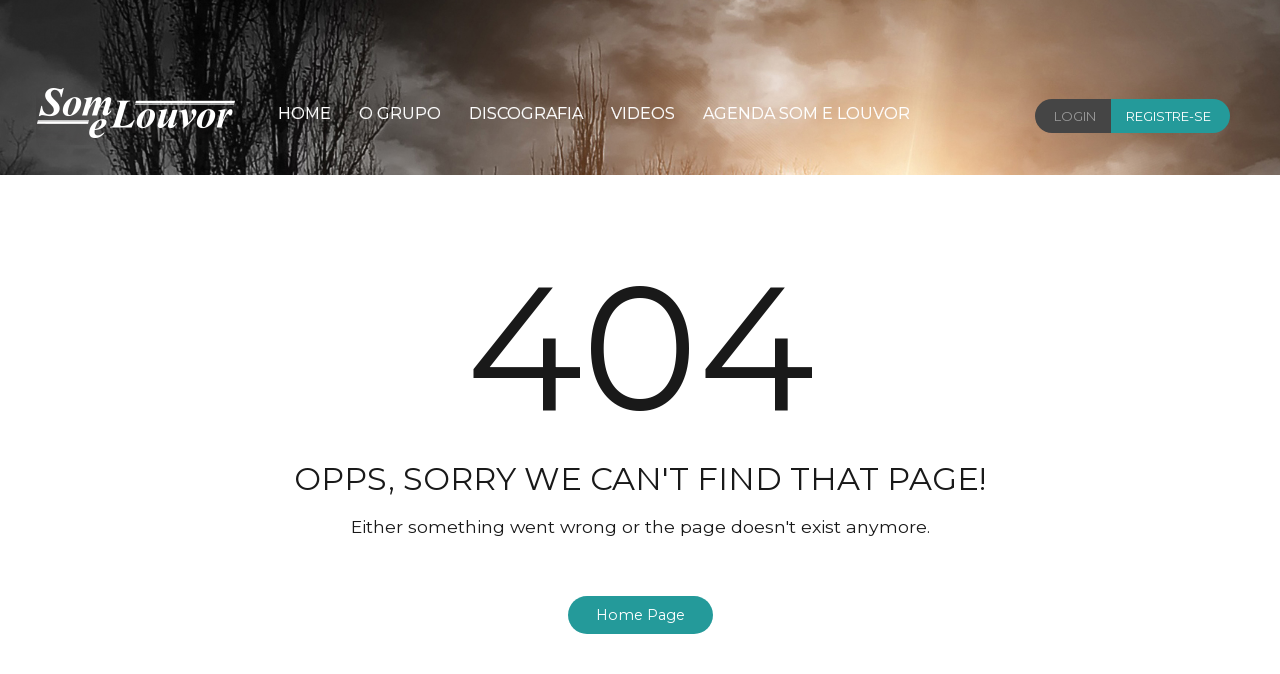

--- FILE ---
content_type: text/html; charset=utf-8
request_url: http://somelouvor.com/var/www/html/somelouvor.com/web/index.php?option=com_content&view=article&id=67
body_size: 9253
content:
<!DOCTYPE HTML>
<html xmlns="http://www.w3.org/1999/xhtml" xml:lang="pt-BR" lang="pt-BR"
>
<head>
  <base href="http://somelouvor.com/var/www/html/somelouvor.com/web/index.php" />
  <meta http-equiv="content-type" content="text/html; charset=utf-8" />
  <meta name="author" content="Super User" />
  <meta name="generator" content="Joomla! - Open Source Content Management" />
  <title>Grupo Som &amp; Louvor - Grupo Som &amp; Louvor</title>
  <link href="http://somelouvor.com/var/www/html/somelouvor.com/web/index.php/component/content/article?id=67" rel="canonical" />
  <link href="/var/www/html/somelouvor.com/web/templates/bluegroup/favicon.ico" rel="shortcut icon" type="image/vnd.microsoft.icon" />
  <link rel="stylesheet" href="/var/www/html/somelouvor.com/web/cache/widgetkit/widgetkit-4f75f3c7.css" type="text/css" />
  <script src="/var/www/html/somelouvor.com/web/media/jui/js/jquery.min.js" type="text/javascript"></script>
  <script src="/var/www/html/somelouvor.com/web/media/jui/js/jquery-noconflict.js" type="text/javascript"></script>
  <script src="/var/www/html/somelouvor.com/web/media/jui/js/jquery-migrate.min.js" type="text/javascript"></script>
  <script src="/var/www/html/somelouvor.com/web/media/system/js/caption.js" type="text/javascript"></script>
  <script src="/var/www/html/somelouvor.com/web/cache/widgetkit/widgetkit-65903b16.js" type="text/javascript"></script>
  <script src="/var/www/html/somelouvor.com/web/media/jui/js/bootstrap.min.js" type="text/javascript"></script>
  <script src="/var/www/html/somelouvor.com/web/media/jui/js/jquery.ui.core.min.js" type="text/javascript"></script>
  <script src="/var/www/html/somelouvor.com/web/media/jui/js/jquery.ui.sortable.min.js" type="text/javascript"></script>
  <script src="http://somelouvor.com/var/www/html/somelouvor.com/web/templates/bluegroup/js/jquery/jquery-ui-addons.js" type="text/javascript"></script>
  <script type="text/javascript">
jQuery(window).on('load',  function() {
				new JCaption('img.caption');
			});
  </script>

<style>#system-message-container,#s5_component_wrap h2,.actions,.article-info,.pagenav,.page-header{display:none;}</style>

			<meta name="viewport" content="initial-scale=1.0" />
	
<script type="text/javascript">
	if(jQuery().jquery=='1.11.0') { jQuery.easing['easeOutExpo'] = jQuery.easing['easeOutCirc'] };
</script>

	<link href="http://somelouvor.com/var/www/html/somelouvor.com/web/templates/bluegroup/css/bootstrap/bootstrap-default-min.css" rel="stylesheet" type="text/css" />
	<link href="http://somelouvor.com/var/www/html/somelouvor.com/web/templates/bluegroup/css/bootstrap/bootstrap-responsive.css" rel="stylesheet" type="text/css" />
		
	<link rel="stylesheet" href="http://somelouvor.com/var/www/html/somelouvor.com/web/templates/bluegroup/css/font-awesome/css/font-awesome.min.css">
	

<!-- Css and js addons for vertex features -->	
	<link rel="stylesheet" type="text/css" href="//fonts.googleapis.com/css?family=Oswald" />
<style type="text/css">     /* MAX IMAGE WIDTH */ img {  height:auto !important;   max-width:100% !important; -webkit-box-sizing: border-box !important; /* Safari/Chrome, other WebKit */ -moz-box-sizing: border-box !important; /* Firefox, other Gecko */ box-sizing: border-box !important; /* Opera/IE 8+ */  } #map_canvas img { max-width:none !important; } .full_width { width:100% !important; -webkit-box-sizing: border-box !important; /* Safari/Chrome, other WebKit */ -moz-box-sizing: border-box !important; /* Firefox, other Gecko */ box-sizing: border-box !important; /* Opera/IE 8+ */ }    .S5_submenu_itemTablet{ background:none !important; }  #s5_right_wrap, #s5_left_wrap, #s5_right_inset_wrap, #s5_left_inset_wrap, #s5_right_top_wrap, #s5_left_top_wrap, #s5_right_bottom_wrap, #s5_left_bottom_wrap { width:100% !important; }   #s5_right_column_wrap { width:0% !important; margin-left:-0% !important; } #s5_left_column_wrap { width:0% !important; } #s5_center_column_wrap_inner { margin-right:0% !important; margin-left:0% !important; }   #s5_responsive_mobile_drop_down_wrap input { width:96% !important; } #s5_responsive_mobile_drop_down_search input { width:100% !important; }     @media screen and (max-width: 750px){ body { height:100% !important; position:relative !important; padding-bottom:48px !important; } }   @media screen and (max-width: 970px){ #subMenusContainer .S5_subtext { width:85%; } }    #s5_responsive_mobile_bottom_bar, #s5_responsive_mobile_top_bar { background:#FFFFFF; background: -moz-linear-gradient(top, #FFFFFF 0%, #FFFFFF 100%); /* FF3.6+ */ background: -webkit-gradient(linear, left top, left bottom, color-stop(0%,#FFFFFF), color-stop(100%,#FFFFFF)); /* Chrome,Safari4+ */ background: -webkit-linear-gradient(top, #FFFFFF 0%,#FFFFFF 100%); /* Chrome10+,Safari5.1+ */ background: -o-linear-gradient(top, #FFFFFF 0%,#FFFFFF 100%); /* Opera11.10+ */ background: -ms-linear-gradient(top, #FFFFFF 0%,#FFFFFF 100%); /* IE10+ */ background: linear-gradient(top, #FFFFFF 0%,#FFFFFF 100%); /* W3C */   font-family: Oswald !important; } .s5_responsive_mobile_drop_down_inner, .s5_responsive_mobile_drop_down_inner input, .s5_responsive_mobile_drop_down_inner button, .s5_responsive_mobile_drop_down_inner .button, #s5_responsive_mobile_drop_down_search .validate { font-family: Oswald !important; } .s5_responsive_mobile_drop_down_inner button:hover, .s5_responsive_mobile_drop_down_inner .button:hover { background:#FFFFFF !important; } #s5_responsive_mobile_drop_down_menu, #s5_responsive_mobile_drop_down_menu a, #s5_responsive_mobile_drop_down_login a { font-family: Oswald !important; color:#333333 !important; } #s5_responsive_mobile_bar_active, #s5_responsive_mobile_drop_down_menu .current a, .s5_responsive_mobile_drop_down_inner .s5_mod_h3, .s5_responsive_mobile_drop_down_inner .s5_h3_first { color:#333333 !important; } .s5_responsive_mobile_drop_down_inner button, .s5_responsive_mobile_drop_down_inner .button { background:#333333 !important; } #s5_responsive_mobile_drop_down_menu .active ul li, #s5_responsive_mobile_drop_down_menu .current ul li a, #s5_responsive_switch_mobile a, #s5_responsive_switch_desktop a, #s5_responsive_mobile_drop_down_wrap { color:#333333 !important; } #s5_responsive_mobile_toggle_click_menu span { border-right:solid 1px #FFFFFF; } #s5_responsive_mobile_toggle_click_menu { border-right:solid 1px #FFFFFF; } #s5_responsive_mobile_toggle_click_search span, #s5_responsive_mobile_toggle_click_register span, #s5_responsive_mobile_toggle_click_login span, #s5_responsive_mobile_scroll a { border-left:solid 1px #FFFFFF; } #s5_responsive_mobile_toggle_click_search, #s5_responsive_mobile_toggle_click_register, #s5_responsive_mobile_toggle_click_login, #s5_responsive_mobile_scroll { border-left:solid 1px #FFFFFF; } .s5_responsive_mobile_open, .s5_responsive_mobile_closed:hover, #s5_responsive_mobile_scroll:hover { background:#FFFFFF; } #s5_responsive_mobile_drop_down_menu .s5_responsive_mobile_drop_down_inner, #s5_responsive_mobile_drop_down_register .s5_responsive_mobile_drop_down_inner, #s5_responsive_mobile_drop_down_login .s5_responsive_mobile_drop_down_inner, #s5_responsive_mobile_drop_down_search .s5_responsive_mobile_drop_down_inner { background:#FFFFFF; }     .s5_wrap { max-width:1600px !important; }                      @media screen and (min-width:580px) and (max-width: 850px){  .s5_resize_bottom_row2 { min-height: 0px !important; }  #s5_bottom_row2 .s5_float_left { width:100% !important; } }           @media screen and (min-width:580px) and (max-width: 800px){  .s5_resize_bottom_row3 { min-height: 0px !important; }  #s5_bottom_row3 .s5_float_left { width:100% !important; } }            #s5_top_row1_area2 {   background-color:#FFFFFF !important; background-image:url(images/services_we_offer.jpg) !important; background-size: none; background-attachment: scroll !important; background-repeat:repeat !important; background-position:top center;  }    #s5_top_row2_area2 {   background-color:#FFFFFF !important; background-image:url(http://localhost/bluegroup/images/pages_pricingback.jpg) !important; background-size: cover; background-attachment: scroll !important; background-repeat:no-repeat !important; background-position:top center;  }    #s5_top_row3_area2 {   background-color:#FFFFFF !important; background-image:url(images/team.jpg) !important; background-size: cover; background-attachment: scroll !important; background-repeat:no-repeat !important; background-position:top center;  }            #s5_bottom_row1_area2 {   background-color:#FFFFFF !important; background-image:url(images/services_we_offer.jpg) !important; background-size: none; background-attachment: scroll !important; background-repeat:repeat !important; background-position:top center;  }    #s5_bottom_row2_area2 {  background:#fd9e21 !important;   }    #s5_bottom_row3_area2 {   background-color:#6E6E6E !important; background-image:url(http://somelouvor.com/var/www/html/somelouvor.com/web/images/contactus.jpg) !important; background-size: cover; background-attachment: scroll !important; background-repeat:no-repeat !important; background-position:top center;  }   </style><script type="text/javascript">    </script>
<script type="text/javascript" src="http://somelouvor.com/var/www/html/somelouvor.com/web/templates/bluegroup/js/core/s5_flex_menu-min.js"></script>
<link rel="stylesheet" href="http://somelouvor.com/var/www/html/somelouvor.com/web/templates/bluegroup/css/s5_flex_menu.css" type="text/css" />
<link rel="stylesheet" href="http://somelouvor.com/var/www/html/somelouvor.com/web/templates/system/css/system.css" type="text/css" />
<link rel="stylesheet" href="http://somelouvor.com/var/www/html/somelouvor.com/web/templates/system/css/general.css" type="text/css" />

<link href="http://somelouvor.com/var/www/html/somelouvor.com/web/templates/bluegroup/css/template_default.css" rel="stylesheet" type="text/css" />

<link href="http://somelouvor.com/var/www/html/somelouvor.com/web/templates/bluegroup/css/template.css" rel="stylesheet" type="text/css" />


<link href="http://somelouvor.com/var/www/html/somelouvor.com/web/templates/bluegroup/css/com_content.css" rel="stylesheet" type="text/css" />

<link href="http://somelouvor.com/var/www/html/somelouvor.com/web/templates/bluegroup/css/editor.css" rel="stylesheet" type="text/css" />

<link href="http://somelouvor.com/var/www/html/somelouvor.com/web/templates/bluegroup/css/thirdparty.css" rel="stylesheet" type="text/css" />


<link rel="stylesheet" type="text/css" href="//fonts.googleapis.com/css?family=Montserrat:400,+700" />

<link href="http://somelouvor.com/var/www/html/somelouvor.com/web/templates/bluegroup/css/multibox/multibox.css" rel="stylesheet" type="text/css" />
<link href="http://somelouvor.com/var/www/html/somelouvor.com/web/templates/bluegroup/css/multibox/ajax.css" rel="stylesheet" type="text/css" />
<script type="text/javascript" src="http://somelouvor.com/var/www/html/somelouvor.com/web/templates/bluegroup/js/multibox/overlay.js"></script>
<script type="text/javascript" src="http://somelouvor.com/var/www/html/somelouvor.com/web/templates/bluegroup/js/multibox/multibox.js"></script>

	<link href="http://somelouvor.com/var/www/html/somelouvor.com/web/templates/bluegroup/favicon.ico" rel="shortcut icon" type="image/x-icon" />




	<link rel="stylesheet" type="text/css" href="http://somelouvor.com/var/www/html/somelouvor.com/web/templates/bluegroup/css/core/s5_responsive_bars-min.css" />
	<link href="http://somelouvor.com/var/www/html/somelouvor.com/web/templates/bluegroup/css/core/s5_responsive_hide_classes-min.css" rel="stylesheet" type="text/css" />


	<link rel="stylesheet" type="text/css" href="http://somelouvor.com/var/www/html/somelouvor.com/web/templates/bluegroup/css/s5_responsive.css" />
	
	

<link rel="stylesheet" type="text/css" href="http://somelouvor.com/var/www/html/somelouvor.com/web/templates/bluegroup/css/custom.css" />	<script type="text/javascript">
	//<![CDATA[
				        jQuery(document).ready( function() {
		            var myMenu = new MenuMatic({
				tabletWidth:1400,
                effect:"fade",
                duration:500,
                physics: 'easeOutCirc',
                hideDelay:100,
                orientation:"horizontal",
                tweakInitial:{x:0, y:0},
				                                     	            direction:{    x: 'right',    y: 'down' },
				                opacity:100            });
        });		
			//]]>	
    </script>    

<!-- Info Slide Script - Called in header so css validates -->	
<link href="http://somelouvor.com/var/www/html/somelouvor.com/web/templates/bluegroup/css/core/s5_info_slide-min.css" rel="stylesheet" type="text/css" />
<script type="text/javascript" src="http://somelouvor.com/var/www/html/somelouvor.com/web/templates/bluegroup/js/core/s5_info_slide-min.js"></script>

	
<script type="text/javascript" src="http://somelouvor.com/var/www/html/somelouvor.com/web/templates/bluegroup/js/core/scrollReveal-min.js"></script>
	

<!-- Resize column function -->	

<!-- File compression. Needs to be called last on this file -->	
<!-- The excluded files, listed below the compressed php files, are excluded because their calls vary per device or per browser. Included compression files are only ones that have no conditions and are included on all devices and browsers. Otherwise unwanted css will compile in the compressed files. -->	

<!-- Additional scripts to load inside of the header -->
<style type="text/css"> 
body, .inputbox, .button, a.readon, div.catItemReadMore, .userItemReadMore, div.catItemCommentsLink, .userItemCommentsLink, a.readmore-link, a.comments-link, div.itemCommentsForm form input#submitCommentButton, input.jm_inputfield, .MultiBoxControls, textarea, input, .recaptcha_theme_red #recaptcha_response_field, .validate, .btn-primary  {font-family: 'Montserrat',Helvetica,Arial,Sans-Serif ;} 
/* k2 stuff */
div.itemHeader h2.itemTitle, div.catItemHeader h3.catItemTitle, h3.userItemTitle a, #comments-form p, #comments-report-form p, #comments-form span, #comments-form .counter, #comments .comment-author, #comments .author-homepage,
#comments-form p, #comments-form #comments-form-buttons, #comments-form #comments-form-error, #comments-form #comments-form-captcha-holder {font-family: 'Montserrat',Helvetica,Arial,Sans-Serif ;} 
	
.s5_wrap{width:100%;}	

	
#s5_loginreg, #s5_nav li a, .module_round_box-bigtitle_dark h3, .module_round_box-bigtitle_light h3, .uppercase {text-transform:uppercase;}
	

::selection {background:#fd9e21;color:#fff; /* Safari */	}
::-moz-selection {background:#fd9e21;color:#fff; /* Firefox */}
::-webkit-selection {background:#fd9e21;color:#fff; /* Firefox */}

.s5_highlight1, .module_round_box-bigtitle_dark h3, .nav-stacked a:hover { color:#fd9e21 !important;}
h3.s5_demo_h3 { color:#249a9a;}
.s5_button:hover {border: 2px solid #fd9e21 !important;}
.code {border-left:solid 5px #fd9e21;}
#s5_bottom_menu_wrap ul.menu a:hover, .module_round_box-bigtitle_light h3, #s5_button_frame ul li.s5_ts_active a {color:#fd9e21 !important;}

.jdGallery .carousel .carouselInner .active, #s5_register, #s5_nav li:hover span.s5_level1_span1, .s5_button_highlight, #s5_nav li.mainMenuParentBtnFocused span.s5_level1_span1, .s5_scrolltotop:hover, .button, p.readmore a, .ourteam_roundimage_hover .ourteam_roundimage_inner, #s5_youtube:hover, #s5_pinterest:hover, #s5_fb:hover, #s5_twitter:hover, #s5_vimeo:hover, #s5_google:hover, #s5_rss:hover, li.pagenav-prev a, li.pagenav-next a, #s5_ls_outer_wrap, #s5_accordion_menu h3.s5_am_toggler.s5_am_open.s5_am_parent, .validate, a.readon, .module_round_box-highlight2, #s5_responsive_mobile_drop_down_wrap button, #s5_responsive_mobile_drop_down_wrap .button, .pager a, button.btn, .btn {background-color:#249a9a !important;}

#s5_register:hover, #s5_login:hover, .button:hover, .s5_button:hover, .s5_button_highlight:hover, .s5_scrolltotop, a.readon:hover, p.readmore a:hover, .s5_is_css_wrap_7 .s5_is_css_hidden a.darkcolor:hover, li.pagenav-prev a:hover, li.pagenav-next a:hover, .s5_ls_search_word, #s5_ls_outer_wrap .s5_ls_readmore:hover, .article-info dd, #s5_accordion_menu h3:hover, .validate:hover, #s5_button_wrap0, .pages_highlight_box, .module_round_box-highlight1, #s5_responsive_mobile_drop_down_wrap button:hover, #s5_responsive_mobile_drop_down_wrap .button:hover, .pager a:hover, .btn:hover, .chzn-container .chzn-results li:hover { background-color:#fd9e21 !important;}

.dropdown-menu li > a:hover, .dropdown-menu li > a:focus, .dropdown-submenu:hover > a  { background:#fd9e21 !important;}
 
	

#s5_headerbackground {background-image: url("http://somelouvor.com/var/www/html/somelouvor.com/web/images/iacf1.jpg");}

</style>
</head>

<body id="s5_body">
<div id="s5_scrolltotop"></div>

<!-- Top Vertex Calls -->
<!-- Call mobile sidebar -->

<!-- Call top bar for mobile devices if layout is responsive -->	
	
	<!-- s5_responsive_mobile_top_bar_spacer must be called to keep a space at the top of the page since s5_responsive_mobile_top_bar_wrap is position absolute. -->	
	<div id="s5_responsive_mobile_top_bar_spacer"></div>

	<!-- s5_responsive_mobile_top_bar_wrap must be called off the page and not with display:none or it will cause issues with the togglers. -->
	<div id="s5_responsive_mobile_top_bar_wrap" style="margin-top:-50000px;position:absolute;z-index:20;top:0px">

		<div id="s5_responsive_mobile_top_bar" class="s5_responsive_mobile_bar_dark">

				<div id="s5_responsive_mobile_toggle_click_menu" style="display:block;">
					<span></span>
				</div>
				
									<div id="s5_responsive_mobile_bar_active">
						<span>
													</span>
					</div>
								
				<div id="s5_responsive_mobile_toggle_click_login" style="display:none;float:right">
					<span></span>
				</div>
				
				<div id="s5_responsive_mobile_toggle_click_register" style="display:none;float:right">
					<span></span>
				</div>
				
				<div id="s5_responsive_mobile_toggle_click_search" style="display:block;float:right">
					<span></span>
				</div>

			<div style="clear:both;height:0px"></div>
			
		</div>

		<div id="s5_responsive_mobile_drop_down_wrap" class="s5_responsive_mobile_drop_down_wrap_loading">
			<div id="s5_responsive_mobile_drop_down_menu">
				<div class="s5_responsive_mobile_drop_down_inner" style="-webkit-box-shadow: 0px 0px 16px rgba(0, 0, 0, 0.6);-moz-box-shadow: 0px 0px 16px rgba(0, 0, 0, 0.6);box-shadow: 0px 0px 16px rgba(0, 0, 0, 0.6);">
											
<ul class="menu">
<li class="item-101 current"><a href="/var/www/html/somelouvor.com/web/index.php" >Home</a></li><li class="item-245"><a href="/var/www/html/somelouvor.com/web/index.php/o-grupo" >O Grupo</a></li><li class="item-275"><a href="/var/www/html/somelouvor.com/web/index.php/discografia" >Discografia</a></li><li class="item-276"><a href="/var/www/html/somelouvor.com/web/index.php/videos" >Videos</a></li><li class="item-311"><a href="/var/www/html/somelouvor.com/web/index.php/agenda-som-e-louvor" >Agenda Som e Louvor</a></li></ul>
									</div>
			</div>
			
			<div id="s5_responsive_mobile_drop_down_search">
				<div class="s5_responsive_mobile_drop_down_inner" style="-webkit-box-shadow: 0px 0px 16px rgba(0, 0, 0, 0.6);-moz-box-shadow: 0px 0px 16px rgba(0, 0, 0, 0.6);box-shadow: 0px 0px 16px rgba(0, 0, 0, 0.6);">
										  						<form method="post" action="http://somelouvor.com/var/www/html/somelouvor.com/web/">
							<input type="text" onfocus="if (this.value=='Pesquisar...') this.value='';" onblur="if (this.value=='') this.value='Pesquisar...';" value="Pesquisar..." id="s5_responsive_mobile_search" name="searchword" />
							<input type="hidden" value="search" name="task" />
							<input type="hidden" value="com_search" name="option" />
							<input type="hidden" value="1" name="Itemid" />
						</form>
									</div>
			</div>
			
			<div id="s5_responsive_mobile_drop_down_login">
				<div class="s5_responsive_mobile_drop_down_inner" id="s5_responsive_mobile_drop_down_login_inner" style="-webkit-box-shadow: 0px 0px 16px rgba(0, 0, 0, 0.6);-moz-box-shadow: 0px 0px 16px rgba(0, 0, 0, 0.6);box-shadow: 0px 0px 16px rgba(0, 0, 0, 0.6);">
				</div>
			</div>
			
					
			<div id="s5_responsive_mobile_drop_down_register">
				<div class="s5_responsive_mobile_drop_down_inner" id="s5_responsive_mobile_drop_down_register_inner" style="-webkit-box-shadow: 0px 0px 16px rgba(0, 0, 0, 0.6);-moz-box-shadow: 0px 0px 16px rgba(0, 0, 0, 0.6);box-shadow: 0px 0px 16px rgba(0, 0, 0, 0.6);">
				</div>
			</div>
			
							
		</div>

	</div>

	<script language="JavaScript" type="text/javascript">
		var s5_responsive_login_url = "";
		var s5_responsive_register_url = "";
		var s5_responsive_layout = "dropdowns";
	</script>
	<script type="text/javascript" language="javascript" src="http://somelouvor.com/var/www/html/somelouvor.com/web/templates/bluegroup/js/core/s5_responsive_mobile_bar-min.js"></script>
	

<!-- Fixed Tabs -->	

<!-- Drop Down -->	

<!-- Parallax Backgrounds -->

<!-- Floating Menu Spacer -->

<!-- Body Padding Div Used For Responsive Spacing -->		
<div id="s5_body_padding">
	<div id="s5_headeritems">
		<div id="s5_headeritems2" class="s5_wrap">
		
		<div id="s5_aboveloginarea">		
						
				
			
					</div>	
		
		<div style="clear:both; height:0px"></div>	
		
		<div id="s5_headeritems_inner" >
							<img alt="logo" src="http://somelouvor.com/var/www/html/somelouvor.com/web/templates/bluegroup/images/s5_logo.png" class="s5_logo" onclick="window.document.location.href='http://somelouvor.com/var/www/html/somelouvor.com/web/'" />
						
						<div id="s5_menu_wrap">
				<ul id='s5_nav' class='menu'><li   class=' ' ><span class='s5_level1_span1'><span class='s5_level1_span2'><a href='/var/www/html/somelouvor.com/web/index.php'><span onclick='window.document.location.href="/var/www/html/somelouvor.com/web/index.php"'>Home</span></a></span></span></li><li   class=' ' ><span class='s5_level1_span1'><span class='s5_level1_span2'><a href='/var/www/html/somelouvor.com/web/index.php/o-grupo'><span onclick='window.document.location.href="/var/www/html/somelouvor.com/web/index.php/o-grupo"'>O Grupo</span></a></span></span></li><li   class=' ' ><span class='s5_level1_span1'><span class='s5_level1_span2'><a href='/var/www/html/somelouvor.com/web/index.php/discografia'><span onclick='window.document.location.href="/var/www/html/somelouvor.com/web/index.php/discografia"'>Discografia</span></a></span></span></li><li   class=' ' ><span class='s5_level1_span1'><span class='s5_level1_span2'><a href='/var/www/html/somelouvor.com/web/index.php/videos'><span onclick='window.document.location.href="/var/www/html/somelouvor.com/web/index.php/videos"'>Videos</span></a></span></span></li><li   class=' ' ><span class='s5_level1_span1'><span class='s5_level1_span2'><a href='/var/www/html/somelouvor.com/web/index.php/agenda-som-e-louvor'><span onclick='window.document.location.href="/var/www/html/somelouvor.com/web/index.php/agenda-som-e-louvor"'>Agenda Som e Louvor</span></a></span></span></li></ul>			</div>
						
			
			
				
				
				<div id="s5_loginreg">	
																					<div id="s5_register" class="s5box_register">
									Registre-se								</div>
															
													<div id="s5_login" class="s5box_login">
								Login							</div>
										</div>
					
		</div>
		</div>
	</div>


	<!-- Header -->			
		<div id="s5_header_area1">		
		<div id="s5_header_area2">	
		<div id="s5_header_area_inner" class="s5_wrap">					
			<div id="s5_header_wrap">	
							<div id="s5_headerbackground"></div>	
			
			<div style="clear:both; height:0px"></div>			
			</div>
		</div>
		</div>
		</div>
	<!-- End Header -->	

		
	<!-- Top Row1 -->	
			<!-- End Top Row1 -->	
	
		
		
	<!-- Top Row2 -->	
			<!-- End Top Row2 -->
	
	
	
	<!-- Top Row3 -->	
			<!-- End Top Row3 -->	
		
		
		
	<!-- Center area -->	
				<div id="s5_center_area1">
		<div id="s5_center_area2">
		<div id="s5_center_area_inner" class="s5_wrap">
		
		<!-- Above Columns Wrap -->	
					<!-- End Above Columns Wrap -->			
				
			<!-- Columns wrap, contains left, right and center columns -->	
			<div id="s5_columns_wrap">
			<div id="s5_columns_wrap_beforeinner">
			
			<div id="s5_columns_wrap_inner">
				
				<div id="s5_center_column_wrap">
				<div id="s5_center_column_wrap_inner" style="margin-left:0px; margin-right:0px;">
					
										
											
						<div id="s5_component_wrap">
						<div id="s5_component_wrap_inner">
						
														
							
									
														
								<div id="system-message-container">
	</div>

<div class="item-page" itemscope itemtype="http://schema.org/Article">
	<meta itemprop="inLanguage" content="pt-BR" />
	
		
			<div class="page-header">
		<h2 itemprop="name">
							404 Error Page					</h2>
							</div>
					
	
	
		
								<div itemprop="articleBody">
		<div id="wrap_404">
	<h3 class="title_404">404</h3>
	<span class="line_1_404">Opps, sorry we can't find that page!</span>
	<br />
	<span class="line_2_404">Either something went wrong or the page doesn't exist anymore.</span>
	<br />
	<a href="/var/www/html/somelouvor.com/web/" class="readon">Home Page</a>
</div> 	</div>

	
						</div>

								<div style="clear:both;height:0px"></div>
								
								
							
														
						</div>
						</div>
						
										
										
				</div>
				</div>
				<!-- Left column -->	
								<!-- End Left column -->	
				<!-- Right column -->	
								<!-- End Right column -->	
			</div>
			</div>
			</div>
			<!-- End columns wrap -->	
			
		<!-- Below Columns Wrap -->	
					<!-- End Below Columns Wrap -->				
			
			
		</div>
		</div>
		</div>
			<!-- End Center area -->	
	
	
		
	
						
		
	
	
	<!-- Bottom Row1 -->	
			<!-- End Bottom Row1 -->	
		
		
	<!-- Bottom Row2 -->	
			<!-- End Bottom Row2 -->
	
	
	
	<!-- Bottom Row3 -->	
			<!-- End Bottom Row3 -->
	
	
	<!-- Footer Area -->
		<div id="s5_footer_area1">
		<div id="s5_footer_area2">
		<div id="s5_footer_area_inner" class="s5_wrap">
		
			<div id="s5_footer_innerpadding">
			
			
			<div id="s5_floatleft">
							<img alt="logo" src="http://somelouvor.com/var/www/html/somelouvor.com/web/templates/bluegroup/images/s5_logo.png" class="s5_logo" onclick="window.document.location.href='http://somelouvor.com/var/www/html/somelouvor.com/web/'" />
						
			<div style="clear:both;"></div>
			
						
			<div style="clear:both;"></div>
							<div id="s5_footer">
					<span class="footerc">
Copyright &copy; 2026.  Grupo Som & Louvor.
Designed by Shape5.com <a href="http://www.shape5.com/" title="Visit Shape5.com Joomla Template Club" target="blank" class="footerc">Joomla Templates</a>
</span>
				</div>
						
			</div>
		
		
			<div id="s5_floatright">
			
							<div id="s5_socialicons">	
												<div id="s5_fb" onclick="window.open('javascript:;')"></div>									
												<div id="s5_rss" onclick="window.open('javascript:;')"></div>						
												<div id="s5_google" onclick="window.open('javascript:;')"></div>						
												<div id="s5_vimeo" onclick="window.open('javascript:;')"></div>										
												<div id="s5_twitter" onclick="window.open('javascript:;')"></div>			
						
												<div id="s5_pinterest" onclick="window.open('javascript:;')"></div>		
						
												<div id="s5_youtube" onclick="window.open('javascript:;')"></div>		
						
				</div>
	    		

								<div id="s5_bottomaddress">
					23 Westpine Lane, La				</div>
					
								<div id="s5_phonenumber">
					800.169.7809				</div>
					
			
			
			</div>
			
			
			<div style="clear:both; height:0px"></div>
			</div>
			
		</div>
		</div>
		</div>
	<!-- End Footer Area -->
	
	
	
	<!-- Bottom Vertex Calls -->
	<!-- Page scroll, tooltips, multibox, and ie6 warning -->	
			<div id="s5_scroll_wrap" class="s5_wrap">
			<script type="text/javascript">
/*! Jquery scrollto function */
(function(a,c){var b=(function(){var d=c(a.documentElement),f=c(a.body),e;if(d.scrollTop()){return d}else{e=f.scrollTop();if(f.scrollTop(e+1).scrollTop()==e){return d}else{return f.scrollTop(e)}}}());c.fn.smoothScroll=function(d){d=~~d||400;return this.find('a[href*="#s5"]').click(function(f){var g=this.hash,e=c(g);if(location.pathname.replace(/^\//,'')===this.pathname.replace(/^\//,'')&&location.hostname===this.hostname){if(e.length){f.preventDefault();b.stop().animate({scrollTop:e.offset().top},d,function(){location.hash=g})}}}).end()}}(document,jQuery));
function initSmoothscroll(){
	jQuery('html').smoothScroll(700);
}
jQuery(document).ready(function(){
	initSmoothscroll();
});
var s5_page_scroll_enabled = 1;
function s5_page_scroll(obj){ if(jQuery.browser.mozilla) var target = 'html'; else var target='html body'; jQuery(target).stop().animate({scrollTop:jQuery(obj).offset().top},700,function(){location.hash=obj}); } 
function s5_hide_scroll_to_top_display_none() { if (window.pageYOffset < 300) { document.getElementById("s5_scrolltopvar").style.display = "none"; } }
function s5_hide_scroll_to_top_fadein_class() { document.getElementById("s5_scrolltopvar").className = "s5_scrolltop_fadein"; }
function s5_hide_scroll_to_top() {
	if (window.pageYOffset >= 300) {document.getElementById("s5_scrolltopvar").style.display = "block";
		document.getElementById("s5_scrolltopvar").style.visibility = "visible";
		window.setTimeout(s5_hide_scroll_to_top_fadein_class,300);}
	else {document.getElementById("s5_scrolltopvar").className = "s5_scrolltop_fadeout";window.setTimeout(s5_hide_scroll_to_top_display_none,300);}}
jQuery(document).ready( function() {s5_hide_scroll_to_top();});
jQuery(window).resize(s5_hide_scroll_to_top);
if(window.addEventListener) {
	window.addEventListener('scroll', s5_hide_scroll_to_top, false);   
}
else if (window.attachEvent) {
	window.attachEvent('onscroll', s5_hide_scroll_to_top); 
}
</script>
<div id="s5_scrolltopvar" class="s5_scrolltop_fadeout" style="visibility:hidden">
<a href="#s5_scrolltotop" id="s5_scrolltop_a" class="s5_scrolltotop"></a>
</div>


	
		</div>
		<!-- Start compression if enabled -->	
		

		
	
	<script type="text/javascript">
		var s5_multibox_enabled = 1;
		jQuery(document).ready(function(){
			jQuery('.s5mb').each(function(i,z){if(!z.getAttribute('rel'))z.setAttribute('rel','[me]');});
		}(jQuery));
		var s5mbox = {};
				        jQuery(document).ready(function($){
            initMultibox('.s5mb');
        });
		
			function initMultibox(mbClass){
		window.s5mbox = new multiBox({
			mbClass: mbClass,/*class you need to add links that you want to trigger multiBox with (remember and update CSS files)*/
			container: jQuery(document.body),/*where to inject multiBox*/
			path: 'http://somelouvor.com/var/www/html/somelouvor.com/web/templates/bluegroup/js/multibox/',/*path to mp3player and flvplayer etc*/
			useOverlay: true,/*detect overlay setting*/
			maxSize: {w:600, h:400},/*max dimensions (width,height) - set to null to disable resizing*/
			movieSize: {w:400, h:300},
			addDownload: false,/*do you want the files to be downloadable?*/
			descClassName: 's5_multibox',/*the class name of the description divs*/
			pathToDownloadScript: 'http://somelouvor.com/var/www/html/somelouvor.com/web/templates/bluegroup/js/multibox/forceDownload.asp',/*if above is true, specify path to download script (classicASP and ASP.NET versions included)*/
			addRollover: false,/*add rollover fade to each multibox link*/
			addOverlayIcon: false,/*adds overlay icons to images within multibox links*/
			addChain: false,/*cycle through all images fading them out then in*/
			recalcTop: true,/*subtract the height of controls panel from top position*/
			addTips: false,/*adds MooTools built in 'Tips' class to each element (see: http://mootools.net/docs/Plugins/Tips)*/
			autoOpen: 0/*to auto open a multiBox element on page load change to (1, 2, or 3 etc)*/
		});	}
		<!--}(jQuery));-->
				Eventx.onResizend(function(){		
			s5mbox.resize(); 
		});
			</script>







			
	
<!-- Additional scripts to load just before closing body tag -->
	
<!-- Info Slide script - JS and CSS called in header -->
		<script type='text/javascript'>
	jQuery(document).ready(function(){
	    jQuery('.s5_is_slide').each(function (i, d) {
				jQuery(d).wrapInner(jQuery('<div class="s5_is_display"></div>'));
			});
			var options = {
				wrapperId: "s5_body"
			};
			var slide = new Slidex();
			slide.init(options);
		});
	</script>
		
<!-- Scroll Reavel script - JS called in header -->
		
		<script type='text/javascript'>
		jQuery(document).ready(function(){
			if (jQuery(this).width() > 1025) {
				window.scrollReveal = new scrollReveal();
		   }
		});
		</script>
		
	
<!-- File compression. Needs to be called last on this file -->	
		
<!-- Responsive Bottom Mobile Bar -->
	<!-- Call bottom bar for mobile devices if layout is responsive -->	
	<div id="s5_responsive_mobile_bottom_bar_outer" style="display:none">
	<div id="s5_responsive_mobile_bottom_bar" class="s5_responsive_mobile_bar_dark">
		<!-- Call mobile links if links are enabled and cookie is currently set to mobile -->	
					<div id="s5_responsive_switch_mobile">
				<a id="s5_responsive_switch" href="/var/www/html/somelouvor.com/web/?s5_responsive_switch_somelouvorcomvarwwwhtmlsomelouvorcomweb=0">Desktop Version</a>
			</div>
		
					<div id="s5_responsive_mobile_scroll">
				<a href="#s5_scrolltotop" class="s5_scrolltotop"></a>
			</div>
				<div style="clear:both;height:0px"></div>
	</div>
	</div>

<!-- Call bottom bar for all devices if user has chosen to see desktop version -->	
	
	
<!-- Closing call for mobile sidebar body wrap defined in includes top file -->
	
</div>
<!-- End Body Padding -->
<br><br><br>
</body>
</html>

--- FILE ---
content_type: text/css
request_url: http://somelouvor.com/var/www/html/somelouvor.com/web/templates/bluegroup/css/template.css
body_size: 12045
content:
*  {	margin: 0;	padding: 0; }

body  {
	color:#191919;
	background:#313131;
	font-size:1em;
	line-height:150%;}

body.contentpane, body.mceContentBody {	background:#FFFFFF;}

#s5_map_canvas img { max-width:none !important;}

a  {	text-decoration: none;cursor:pointer;}
a:hover  { text-decoration:underline; }
a:active { outline: none;}
a:focus {-moz-outline-style: none;}	

.s5_centerit {text-align:center;}

fieldset a  {font-weight: bold; }

#member-registration legend {	font-size:1.7em;margin-bottom:20px;}

h1 {	font-size:1.7em;font-weight: normal;}

h2 {	font-size:1.6em;font-weight: normal;}

h3 {	font-size:1.5em;font-weight:normal;}

h4 {	font-size:1.4em;font-weight: normal;}

h5 {	font-size:0.9em;font-weight: normal;}

h3.s5_demo_h3 {
margin-bottom:26px;
background:#F4F3F3;
font-size:.9em;
padding: 10px 22px;
}


#GM_form {
margin:0;}

.search-search label {
	display:none;}
	

/* LANGUAGE FLAGS
----------------------------------------------------------- */
	
div.mod-languages li {
margin:0px;
margin-left:3px;
}

#s5_pos_language li {
float:right;
}

#s5_pos_language li  {
margin:0px;
margin-left:8px;
}

#s5_pos_language {
	margin-top: 9px;
	float:right;}

/* IMAGES
----------------------------------------------------------- */

a img, fieldset, img  {	border: none; }

.module_round_box_outer img {
line-height:100%;
display:inline-block;
}

.mosimage  {
	padding: 0;
	border:1px solid #333333;
	margin:6px;	}

.mosimage img  {
	padding: 0;
	margin: 0!important; }

.mosimage_caption {
	background:#333333;
	border-top:1px solid #333333;
	color:#FFFFFF;
	font-size:8pt;
	margin-top:2px;
	padding:1px 2px;}


/* FORM
----------------------------------------------------------- */
fieldset  {
	padding-top:7px;
	padding-bottom:7px;}

#form-login fieldset {
	border:none;
	padding-top:0px;}

#form-login p {
	padding-top:0px;}

#login br {
	display:none;}

#login .button {
	margin-top:8px;
	margin-bottom:8px;}

#login ul, #form-login ul {
	padding-top:8px;
	padding-bottom:8px;}

#cboxLoadedContent #modlgn-username, #cboxLoadedContent #modlgn-passwd, #cboxLoadedContent #username_vmlogin, #cboxLoadedContent #password_vmlogin {
    width:89%;}

.inputbox, .registration input, .login input, .contact-form input, #jform_contact_message, input, textarea, .validate{
	border:none;
	font-size: 0.9em;
    padding: 10px 15px !important;
	background:#ffffff;
	border-color: #DADADA;
    border-style: solid;
    border-width: 1px;}
	
	.chzn-container-single .chzn-single {
		border:1px solid #DADADA !important;}
		
		.chzn-container .chzn-drop {
			border-color:#DADADA !important;}
	
	
	.validate {
		border:none;
		color:#ffffff;
		cursor:pointer;	
		margin-right: 9px;
		margin-top: 21px;}
	
#jform_contact_message, #jform_contact_name, #jform_contact_email, #jform_contact_emailmsg  {
	width:64%;}


.inputbox:hover, .registration input:hover, .login input:hover, .contact-form input:hover, #jform_contact_message:hover, input:hover, .inputbox:focus, textarea:focus, input[type="text"]:focus, input[type="password"]:focus, input[type="datetime"]:focus, input[type="datetime-local"]:focus, input[type="date"]:focus, input[type="month"]:focus, input[type="time"]:focus, input[type="week"]:focus, input[type="number"]:focus, input[type="email"]:focus, input[type="url"]:focus, input[type="search"]:focus, input[type="tel"]:focus, input[type="color"]:focus, .uneditable-input:focus, textarea:hover {
	-webkit-box-shadow:0 2px 3px 1px rgba(0, 0, 0, 0.1); 
	box-shadow: 0 2px 3px 1px rgba(0, 0, 0, 0.1);
	-moz-box-shadow: 0 2px 3px 1px rgba(0, 0, 0, 0.1); 
	border-color: #ffffff;
	background:#ffffff;	}
	
select.inputbox {
	height: 43px;
	behavior:none;}

select option {
	padding:5px;}

label.invalid {
	color:#FF0000;}

label.invalid {
	color:red;}

.invalid {
	border-color:#FF0000;}

.invalid {
	border-color:red !important;}

.tool-tip {
	float: left;
	background: #CCCCCC;
	border: 1px solid #333333;
	padding: 5px;
	color:#000000;
	max-width: 200px;}

.tool-title {
	padding: 0;
	margin: 0;
	font-weight: bold;
	margin-top: -15px;
	padding-top: 15px;
	padding-bottom: 5px;
	color:#000000;}

.tool-text {
	color:#000000;
	margin: 0;}

/* BUTTONS
----------------------------------------------------------- */

.button, a.readon, p.readmore a, div.catItemReadMore, .userItemReadMore, div.catItemCommentsLink, .userItemCommentsLink, a.readmore-link, a.comments-link, div.itemCommentsForm form input#submitCommentButton {
	padding:10px 28px;
	margin-top:14px;
	margin-bottom:0px;
	font-weight:normal;
	border:none;
	color:#FFFFFF;
	text-decoration: none; 
	font-size:0.9em;}
	
	p.readmore a {
		margin-top:10px;}
		
	a.readon, p.readmore a {

		background:url(../images/s5arrow.png) no-repeat 254px -416px;}	
		
	a.readon:hover, p.readmore a:hover  {
		padding-right:43px;
		text-decoration:none;
		background:url(../images/s5arrow.png) no-repeat right -416px;}
	
	p.readmore {
		margin-top:20px;}

.button {
	margin:0px;
	margin-top:0px;
	margin-right:8px;
	cursor:pointer;
	color:#ffffff;}
	
.btn-primary, .pager a {
color:#FFFFFF !important;
}

.btn-primary:hover, .pager a:hover {
color:#FFFFFF !important;
}
	
#submitCommentButton {
	margin-top:14px;}


#s5_loginreg ul {
list-style:none;
margin:0px;
}


/* FONT CONTROLS
----------------------------------------------------------- */
#fontControls {
	margin-top: 6px;
	margin-left: 25px;	
	float:right;}

#fontControls a {
	color:#FFFFFF;}

.decreaseSize {
	font-size:12px;}

.increaseSize {
	font-size:19px;}

.resetSize {
	font-size:16px;
	margin-left:5px;
	margin-right:5px;}	
	
/* SCROLL TO TOP
----------------------------------------------------------- */

#s5_scrolltotop {
	height: 0;
	visibility:hidden;}


.s5_scrolltotop  {	
	cursor: pointer;
    display: table;
    height: 45px;
    margin-left: auto;
    margin-right: auto;
	position: relative;
    top: -19px;
    width: 45px;
	background:transparent url(../images/s5arrow.png) no-repeat 1px -314px;}	


	
	
/* BOTTOM MENU
----------------------------------------------------------- */

#s5_bottom_row3_area2 ul.menu li {
padding-top:5px;}


#s5_bottom_menu_wrap ul.menu a:hover {
text-decoration:none;}

#s5_bottom_menu_wrap ul.menu li {
padding-right:7px;
padding-left:7px;
font-size:1.1em;
font-weight:normal;
color:#ffffff;
float:left;}

#s5_bottom_menu_wrap ul.menu li a {
	font-size: 0.9em;
	color:#ffffff;}


#s5_bottom_menu_wrap {
float:left;
padding-top:10px;}


/* COLUMN MENU
----------------------------------------------------------- */

#s5_center_area1 .module_round_box ul.menu a {
	padding:24px;
	padding-bottom:6px;
	padding-top:6px;
	display:block;
	color:#191919;}

.module_round_box ul.menu a:hover {
	text-decoration:underline;}

.module_round_box ul.menu ul a:hover {
	text-decoration:underline;}

.module_round_box ul.menu ul a {
	background:none;
	padding:6px;
	padding-left:10px;
	border-bottom: none;
	display:block;}

.module_round_box ul.menu ul ul a {
	font-size:8pt;
	padding:3px;
	padding-left:20px;
	border-bottom: none;
	display:block;
	font-weight:normal;}

.module_round_box ul.menu #current ul span {
	font-weight:normal;}

.module_round_box ul.menu li {
	padding:0px;}

.module_round_box ul.menu li ul li {
	margin-left:24px;}


#s5_center_area1 .module_round_box_outer ul.menu a, #s5_center_area1 .module_round_box_outer .separator {
	display:block;
	font-size:1.0em;
	padding:5px 0px;}

#s5_center_area1 .module_round_box_outer ul.menu a:hover {
	text-decoration:none;
	color:#000000;}

#s5_center_area1 .module_round_box_outer ul.menu ul a:hover {
	text-decoration:none;}

#s5_center_area1 .module_round_box_outer ul.menu ul a {
	background:none;
	padding:0 6px 0px 10px;
	border-bottom: none;
	display:block;}

#s5_center_area1 .module_round_box_outer ul.menu ul ul a {
	border-bottom: medium none;
    display: block;
    font-size: 1em;
    font-weight: 300;
    line-height: 23px;
    padding: 0 3px 0 19px;}

#s5_center_area1 .module_round_box_outer ul.menu #current ul span {
	font-weight:normal;}

#s5_center_area1 .module_round_box_outer ul.menu li {
	margin-left:9px;
	padding:0px;
	margin-bottom:7px;}

#s5_center_area1 .module_round_box_outer ul.menu li a, #s5_center_area1 .module_round_box_outer .separator {}

#s5_center_area1 .module_round_box_outer ul.menu li li a {
	-webkit-box-shadow: none;
	-moz-box-shadow: none;
	box-shadow: none; }

#s5_center_area1 .module_round_box_outer ul.menu li ul li {
	margin-left:24px;}

#s5_center_area1 .module_round_box_outer .menu li img {
	margin-left: -6px;
	padding-right:12px;}
	
#s5_center_area1 .module_round_box_outer .separator .image-title {
	font-size:1.1em;}
	
#s5_center_area1 .module_round_box_outer .separator {
	display:block;
    margin-bottom:7px;
    margin-left:0px;
    margin-top:5px;}

#s5_center_area1 .module_round_box_outer ul.menu a {
	}
	
#s5_center_area1 .module_round_box_outer ul.menu ul {
	font-size:0.9em;
	margin-top:17px;}
	
	#s5_center_area1 ul.menu li ul li ul li span {
		line-height: 16px;
		padding: 0 !important;}

	
#s5_center_area1 ul.menu li li a {
	color:#5d5d5d;}
	

	
/* ACCORDION MENU
----------------------------------------------------------- */



#s5_accordion_menu ul li span {
color: #000000;
font-weight:300;}

#s5_accordion_menu h3.s5_am_toggler, #s5_accordion_menu h3.s5_am_toggler a.mainlevel  {
line-height:normal !important;
background:none !important;
font-weight:300;
}

#s5_accordion_menu h3.s5_am_toggler {
border:none !important;
}

#s5_accordion_menu h3.s5_am_open a.mainlevel {
color:#ffffff !important;
}

#s5_accordion_menu h3.s5_am_open:hover a.mainlevel {
color:#292929 !important;
}



div.s5_accordion_menu_element li li{
padding-left:4px !important;}

div.s5_accordion_menu_element li li li{
padding-left:12px !important;}

div.s5_accordion_menu_element li a, .s5_am_inner_li .separator span {
padding-top:6px !important;
padding-bottom:6px !important;
padding-left:7px !important;
border-bottom:none !important;
font-size:.9em !important;
display:block !important;
-webkit-transition: all 500ms ease-out;
-moz-transition: all 500ms ease-out;
-o-transition: all 500ms ease-out;
transition: all 500ms ease-out;
color:#000000 !important;}

div.s5_accordion_menu_element li li a, .s5_am_innermenu .s5_am_inner_li .separator span  {
background:none !important;
padding-left:10px !important;
padding-right:6px !important;
font-size:0.85em !important;
border:none !important;
-webkit-transition: all 500ms ease-out;
-moz-transition: all 500ms ease-out;
-o-transition: all 500ms ease-out;
transition: all 500ms ease-out;
padding-top:4px !important;
padding-bottom:4px !important;}


#current ul.s5_am_innermenu a.mainlevel {
color:#292929 !important;
}


h3 span.s5_accordion_menu_left {
display:block !important;
padding:8px 18px 6px 28px !important;}

.s5_am_inner_li span.s5_accordion_menu_left {
padding:0px !important;}

.s5_am_innermenu span.s5_accordion_menu_left {
background:none !important;}

#s5_accordion_menu ul li {
padding:0px !important;
padding-bottom:0px !important;
padding-top:0px !important;}

#s5_accordion_menu {
margin:6px 0px 0 !important;}

#s5_accordion_menu div {
width:100% !important;}

.s5_am_innermenu img {
display:none !important;
}

#s5_accordion_menu h3 {
padding:0px !important;
-webkit-transition: all 300ms ease-out;
-moz-transition: all 300ms ease-out;
-o-transition: all 300ms ease-out;
transition: all 300ms ease-out;
color:#292929 !important;
margin:0px !important;
position:relative !important;
width:100% !important;
display:block !important;
font-size:1.0em !important;
height:38px !important;
margin-bottom:7px !important;}

#s5_accordion_menu h3:hover {
background: #000000 !important;
color:#ffffff !important;
-webkit-transition: all 300ms ease-in;
-moz-transition: all 300ms ease-in;
-o-transition: all 300ms ease-in;
transition: all 300ms ease-in;}

#s5_accordion_menu h3:hover a {
color:#ffffff !important;}

#s5_accordion_menu h3.s5_am_parent span.s5_accordion_menu_left {
cursor: pointer !important;
background:url(../images/s5_acc_r_parent.png) no-repeat right -27px !important;
padding-right:24px !important;
position:relative !important;}

#s5_accordion_menu h3.s5_am_parent span.s5_accordion_menu_left:hover {
background:url(../images/s5_acc_r_parent_hover.png) no-repeat right -27px !important;
}

#s5_accordion_menu h3.s5_am_open:hover span, #s5_accordion_menu h3.s5_am_open:hover a{
	color:#ffffff;}

#s5_accordion_menu h3.s5_am_open span.s5_accordion_menu_left {
background:url(../images/s5_acc_r_parent_hover.png) no-repeat right -27px !important;}

#s5_accordion_menu h3.s5_am_open span.s5_accordion_menu_left:hover {
background:url(../images/s5_acc_r_parent_hover.png) no-repeat right -27px !important;}

#s5_accordion_menu h3.s5_am_not_parent span.s5_accordion_menu_left {
background:none !important;
}

#s5_accordion_menu h3.s5_am_toggler.s5_am_open.s5_am_parent {
	background:#000000 !important;}

#s5_accordion_menu h3.s5_am_not_parent {
cursor:pointer !important;}

#s5_accordion_menu h3.s5_am_toggler div {
margin:0px !important;
padding:0px !important;}

#s5_accordion_menu h3.s5_am_toggler a.mainlevel {	
width:auto !important;
border:none !important;
padding:0px !important;
color: #292929;
margin:0px !important;}

#s5_accordion_menu h3.s5_am_toggler:hover a.mainlevel {
	color:#ffffff;
	text-decoration:none;}

div.s5_accordion_menu_element li {	list-style-image:none !important;
list-style-position:outside !important;
list-style-type:none !important;}

div.s5_accordion_menu_element {
width:auto !important;}

#s5_accordion_menu #s5_am_parent_div_current, #s5_accordion_menu .s5_accordion_menu_element {
background:none !important;}

ul.s5_am_innermenu {
padding-top:0px !important;
padding-bottom:8px !important;
padding-left:11px !important;
padding-right:8px !important;
margin-bottom:0px !important;
margin-left:20px !important;
margin-top:0px !important;}

ul.s5_am_innermenu a:hover {
color:#000000 !important;
text-decoration:underline !important;
-webkit-transition: all 300ms ease-in;
-moz-transition: all 300ms ease-in;
-o-transition: all 300ms ease-in;
transition: all 300ms ease-in;}

#s5_accordion_menu h3.s5_am_parent {
padding-right:0px !important;}



#s5_accordion_menu h3 span img {
    padding-top: 2px;
	margin-left: -6px;}
	
	
/* BODY ELEMENTS
----------------------------------------------------------- */
.s5_logo {
    float: left;
    height: 64px;
    margin-left: -14px;
	cursor: pointer;
    margin-top: 6px;
	margin-bottom: 6px;
    width: 200px;}
	
.s5_logo_module {
    float: left;
    height: 64px;
    margin-left: 0;
	cursor: pointer;
    margin-top: 6px;
	margin-bottom: 6px;
    width: 200px;}
	
#s5_headeritems {
	margin-top:75px;
	width: 100%;
	position:absolute;
	z-index:1;}

#s5_headerbackground {
	width:100%;
	height:175px;
	background-attachment: scroll;
    background-color: #ffffff;
	background-position: center top;
    background-repeat: no-repeat;
    background-size: cover;}	

#s5_menu_wrap {
	margin-left: 28px;
    margin-top: 22px;
	float:left;}
	
	#s5_aboveloginarea {
		margin-top: -44px;
		float:right;}
	
	
	#s5_loginreg {
		margin-top:24px;}
	
	#s5_loginreg, #s5_register, #s5_login {	
		font-size: 0.9em;
		float:right;}
	
	#s5_login {
		cursor:pointer;
		-moz-border-radius:17px 0 0 17px !important;
		-webkit-border-radius:17px 0 0 17px !important;
		border-radius:17px 0 0 17px !important;	
		padding: 5px 15px 5px 19px;
		color:#9a9a9a;
		background:#454545;}
		
		#s5_login:hover {
			color:#ffffff;}
		
	#s5_register {
		cursor:pointer;
		-moz-border-radius:0px 17px 17px 0px !important;
		-webkit-border-radius:0px 17px 17px 0px !important;
		border-radius:0px 17px 17px 0px !important;
		color:#ffffff;
		padding: 5px 19px 5px 15px;}
	
	
#s5_footer {
	margin-left: 7px;
    margin-top: 13px;
	font-size:.8em;
	float:left;}
	
	#s5_footer, #s5_footer a {
	 color:#7d7d7d;}
	 
	 #s5_footer_innerpadding .s5_logo {
		margin-bottom: -7px;
		margin-left:-18px;}
	
.slideInfoZone .s5_button, .slideInfoZone .s5_button_highlight, .slideInfoZone a, .slideInfoZone  a.readon {
	color:#ffffff;
	font-size:.8em;}

.s5_button_highlight {
	padding:10px 28px;
	border: 2px solid transparent;
	cursor:pointer;}	

	
.s5_button.dark {
	padding:10px 28px;
	cursor:pointer;
	border: 2px solid #000000;}
	
	.s5_button:hover, .s5_button_highlight:hover {
		color:#ffffff;}
	
	.s5_button_arrow.dark {
		background: url(../images/s5arrow.png) no-repeat scroll center 37px;
		padding-bottom: 46px;}
		
.s5_button.light {
	padding:10px 28px;
	cursor:pointer;
	border: 2px solid #FFFFFF;}		
	
	.s5_button_arrow.light {
		background: url(../images/s5arrow.png) no-repeat scroll center -118px;
		padding-bottom: 55px;}

.s5_highlight2 {
	color:#ffffff;}
	
#s5_top_row1_area2, #s5_custom2, #s5_top_row2_area_inner, #s5_top_row3_area_inner, #s5_center_area_inner, #s5_bottom_row1_area_inner, #s5_bottom_row2_area_inner, #s5_bottom_row3_area_inner  {
	background:#ffffff;}
	
#s5_footer_area_inner {
	padding-bottom: 40px;
    padding-top: 30px;
	color:#ffffff;
	background:#232323;}

	
	
#s5_bottomaddress {
	text-align:right;
	margin-top: 8px;
	margin-bottom:2px;}
	
#s5_phonenumber {
	text-align:right;
	margin-top: 8px;
	margin-bottom:2px;}	
	
	
#s5_socialicons {
	margin-bottom: 19px;
	margin-right: -4px;
    margin-top: 8px;
	float:right;}
	
	#s5_floatright{
		float:right;
		margin-top: 10px;}
	
	#s5_floatleft {
		float:left;}
	
			
	#s5_rss {
		float:left;
		height:29px;
		width:29px;
		margin-left:9px;
		margin-bottom:5px;
		cursor:pointer;
		background:url(../images/social_sprite.png) -2px -52px no-repeat;
		background-color:#ffffff;}	
		
		#s5_rss:hover {
			background-position: -72px -52px;}	
		
	#s5_google {
		float:left;
		height:29px;
		width:29px;
		margin-left:9px;
		margin-bottom:5px;
		cursor:pointer;
		background:url(../images/social_sprite.png) -3px -205px no-repeat;
		background-color:#ffffff;}	
		
		#s5_google:hover {
			background-position: -73px -205px;}

	#s5_vimeo {
		float:left;
		height:29px;
		width:29px;
		margin-left:9px;
		margin-bottom:5px;
		cursor:pointer;
		background:url(../images/social_sprite.png) -3px -101px no-repeat;
		background-color:#ffffff;}	

		#s5_vimeo:hover {
			background-position:  -72px -101px;}
		

	#s5_twitter {
		float:left;
		height:29px;
		width:29px;
		margin-left:9px;
		margin-bottom:5px;
		cursor:pointer;
		background:url(../images/social_sprite.png) -3px -323px  no-repeat;
		background-color:#ffffff;}		
		
		#s5_twitter:hover {
			background-position: -73px -323px;}
		
		
	#s5_fb {
		float:left;
		height:29px;
		width:29px;
		margin-left:9px;
		margin-bottom:5px;
		cursor:pointer;
		background:url(../images/social_sprite.png) -3px -384px  no-repeat;
		background-color:#ffffff;}		

		#s5_fb:hover {
			background-position:  -73px -384px;}	
			
			
	#s5_pinterest {
		float:left;
		height:29px;
		width:29px;
		margin-left:9px;
		margin-bottom:5px;
		cursor:pointer;
		background:url(../images/social_sprite.png) -3px -265px  no-repeat;
		background-color:#ffffff;}		

		#s5_pinterest:hover {
			background-position:  -72px -265px;}			
			
	#s5_youtube {
		float:left;
		height:29px;
		width:29px;
		margin-left:9px;
		margin-bottom:5px;
		cursor:pointer;
		background:url(../images/social_sprite.png) -3px -152px  no-repeat;
		background-color:#ffffff;}		

		#s5_youtube:hover {
			background-position: -73px -152px;}			
					
			
	#s5_fb, #s5_twitter, #s5_vimeo, #s5_google, #s5_rss, #s5_pinterest, #s5_youtube   {
		-moz-border-radius:30px;
		-webkit-border-radius:30px;
		border-radius:30px;
		-webkit-transition: background-color 100ms linear;
		-moz-transition: background-color 100ms linear;
		-o-transition: background-color 100ms linear;
		-ms-transition: background-color 100ms linear;
		transition: background-color 100ms linear;}	
		
		

#s5_button_content .pages_portfolio img {
	margin-bottom:0px;}	

#s5_custom3 .module_round_box_outer, #s5_custom3 .module_round_box	{
	margin:0px;
	padding:0px;}
	
#s5_breadcrumb_outter {
	background:#383838;}
	
#s5_breadcrumb_wrap {
	font-size:.9em;
	padding-bottom: 27px;
    padding-top: 27px;
	color:#ffffff;}
	
	#s5_breadcrumb_wrap a {
		color:#ffffff;}
		
		
#s5_drop_down_text {
	padding-top:4px !important;}
	
.s5_is_slide_7_css .s5_is_slide_padding h3 {color:#333333 !important;}	
		
.stattext {
	color:#ffffff;font-size:3.4em;font-weight: bold;line-height: 44px;}
	
.article-info dd {
    background:#333333;
    color: #ffffff !important;
    display: inline-block;
	line-height: 21px !important;
    font-weight: 300;
	font-size: 0.8em;
    margin-bottom: 0;
    padding: 0 8px 0 10px;}	

.jicons-icons {
    display: none;
}

.contact-form input {
    margin-bottom: 15px;
}	
	
.article-info {
    margin-bottom: 9px;
    margin-top: 0px;}	
			
.article-info-term {
	display:none;}
			
.item h2, .item-page h2, .items-leading h2{
	margin-bottom:17px;}
	
.item h2, .item h2 a, .item-page h2, .item-page h2 a, .items-leading h2 a{	
	color:#292929;}
	
.item h2, .item h2 a, .item-page h2, .item-page h2 a, .items-leading h2 a, legend	{
	font-weight: 300;}	

li.pagenav-prev a:hover, li.pagenav-next a:hover {
	text-decoration:none;}
	
.contact h3 {
	color:#7d7d7d;
	font-size:1.1em;}
	
.search #searchForm fieldset.word label {
	margin-right:10px;}
	
	.search #searchForm fieldset.word input {
		width:50%;}
		
	.search #searchForm fieldset.word {
		margin-bottom: 50px;
		text-align:center;}
	
.search fieldset.phrases legend, .search fieldset.only legend {
	color:#7d7d7d;}
	
	.search fieldset.phrases, .search fieldset.only {
		margin-bottom:13px;}
	
	
	
.dropdown-menu, .btn {
	border:none !important;}
		
	
/* MODULE STYLES
----------------------------------------------------------- */

#s5_above_body, #s5_below_body {
margin-right:-12px;}

#s5_above_body .moduletable {
margin-bottom:20px;
padding-right:12px;}

#s5_below_body .moduletable {
margin-top:20px;
padding-right:12px;}

.module_round_box h3.s5_mod_h3 {
	font-size:1.3em;
	margin-bottom:35px;
	margin-top:3px;
	color:#000000;}

.module_round_box .s5_h3_first {
	color:#000000;	}

.module_round_box {
	text-shadow:none;
	color:#000000;
	margin-left: 12px;
	margin-right: 12px;}
	
	.module_round_box a {
		color:#000000;}
	
.module_round_box_inner {
	padding:0px;}
	
	
/*  -bigtitle_dark
-----------------------	*/	

.module_round_box-bigtitle_dark .s5_mod_h3_outer {
	margin-bottom:60px;}


.module_round_box-bigtitle_dark h3 {
	font-size:2.5em;
	line-height: 55px;
	margin-bottom: 15px;
	font-weight:700;}

.module_round_box-bigtitle_dark {
	padding:0px;
	line-height: 29px;
	margin-bottom:100px;}
	
	.module_round_box-bigtitle_dark a {
		text-decoration:none;
		color:#000000;}

.module_round_box-bigtitle_dark .s5_h3_first {
	display: block;
	font-size:1.5em;
	color:#313131;}	
	
	
	
			
	
/*  -bigtitle_light
-----------------------	*/	

.module_round_box-bigtitle_light .s5_mod_h3_outer {
	margin-bottom:60px;}


.module_round_box-bigtitle_light h3 {
	font-size:2.5em;
	line-height: 55px;
	margin-bottom: 15px;
	font-weight:700;}

.module_round_box-bigtitle_light {
	padding:0px;
	line-height: 29px;
	margin-bottom:100px;}
	
	.module_round_box-bigtitle_light a {
		color:#ffffff;
		background:#cccccc;}

.module_round_box-bigtitle_light .s5_h3_first {
	display: block;
	font-size:1.5em;
	color:#ffffff;}	
	
	
/*  -gray
-----------------------	*/		

.module_round_box-gray h3.s5_mod_h3 {
	font-size:1.3em;
	margin-left: 6px;
	margin-bottom:35px;
	margin-top:3px;
	color:#000000;}

.module_round_box-gray .s5_h3_first {
	color:#000000;	}

.module_round_box-gray {
	text-shadow:none;
	background:#f8f8f8;
	color:#000000;
	padding: 20px;
	margin-left: 12px;
	margin-right: 12px;}	
	
	
/*  -highlight1
-----------------------	*/		

.module_round_box-highlight1 h3.s5_mod_h3 {
	font-size:1.3em;
	margin-left: 6px;
	margin-bottom:35px;
	margin-top:3px;
	color:#ffffff;}

.module_round_box-highlight1 .s5_h3_first {
	color:#ffffff;	}

.module_round_box-highlight1 {
	text-shadow:none;
	background:#f8f8f8;
	color:#ffffff;
	padding: 20px;
	margin-left: 12px;
	margin-right: 12px;}	
	
	
	
/*  -highlight2
-----------------------	*/		

.module_round_box-highlight2 h3.s5_mod_h3 {
	font-size:1.3em;
	margin-left: 6px;
	margin-bottom:35px;
	margin-top:3px;
	color:#ffffff;}

.module_round_box-highlight2 .s5_h3_first {
	color:#ffffff;	}

.module_round_box-highlight2 {
	text-shadow:none;
	background:#f8f8f8;
	color:#ffffff;
	padding: 20px;
	margin-left: 12px;
	margin-right: 12px;}	
			
			
	
/*  -dark
-----------------------	*/		

.module_round_box-dark h3.s5_mod_h3 {
	font-size:1.3em;
	margin-left: 6px;
	margin-bottom:35px;
	margin-top:3px;
	color:#ffffff;}

.module_round_box-dark .s5_h3_first {
	color:#ffffff;	}

.module_round_box-dark {
	text-shadow:none;
	background:#333333;
	color:#ffffff;
	padding: 20px;
	margin-left: 12px;
	margin-right: 12px;}	
						
		

	
/*  -outlined
-----------------------	*/		

.module_round_box-outlined h3.s5_mod_h3 {
	font-size:1.3em;
	margin-left: 6px;
	margin-bottom:35px;
	margin-top:3px;
	color:#000000;}

.module_round_box-outlined .s5_h3_first {
	color:#000000;	}

.module_round_box-outlined {
	text-shadow:none;
	border:1px solid #f1f1f1;
	color:#000000;
	padding: 20px;
	margin-left: 12px;
	margin-right: 12px;}	
	
	

#s5_custom2 .module_round_box-bigtitle_dark .s5_mod_h3_outer, #s5_custom2 .module_round_box-bigtitle_light .s5_mod_h3_outer{			
	margin-bottom:0px;}
			

#s5_custom2 .module_round_box_outer {
	margin-left:0px !important;
	margin-right:0px !important;}		
	
#s5_custom2 .module_round_box-bigtitle_light, #s5_custom2 .module_round_box-bigtitle_dark, #s5_custom2 .module_round_box_outer {
		margin-bottom:0px;}

#s5_custom2 .module_round_box_outer img {
	display:block;}
	
	
#s5_custom2:hover .module_round_box-bigtitle_dark h3.s5_mod_h3, #s5_custom2:hover .module_round_box-bigtitle_light h3.s5_mod_h3 {
	-moz-opacity: .0 ;
	-khtml-opacity: .0;
	filter:alpha(opacity=0);
	opacity:.0;
	z-index:0;}
	
	
#s5_bottom_row3_area1 .module_round_box_outer { 
	margin-left: 35px;
    margin-right: 35px;}	
	
	
#cboxLoadedContent .module_round_box	 {
	margin-left: 4px !important;
    margin-right: 4px !important;}	
	
/* GLOBAL CSS
----------------------------------------------------------- */
	
.s5_pricetable_column.recommended, .s5_pricetable_column, div.catItemReadMore, .userItemReadMore, div.catItemCommentsLink, .userItemCommentsLink, a.readmore-link, a.comments-link, div.itemCommentsForm form input#submitCommentButton, #middle_content .s5_imagerot_wrap img, #s5_login, #s5_register, #s5_bottom_menu_wrap ul.menu a, #s5_footer a, .jdGallery .carousel .carouselInner .thumbnail, .jdExtCarousel .carouselInner .thumbnail, #s5_bottom_row3_area2 .module_round_box ul.menu a, .s5_va_active span.s5_va_h3_inner_span, .s5_va_inactive span.s5_va_h3_inner_span, #s5_top_menu ul li a, .s5_rowselector, .S5_menu_module_group img, .jdGallery a.left, .jdGallery a.right, #s5_scrolltopvar, #s5_top_menu_wrap li a, #s5_is_leftarrow, #s5_is_rightarrow, .S5_parent_subtext, .S5_submenu_item, .S5_subtext, .inputbox, .registration input, .login input, .contact-form input, #jform_contact_message, input, .s5_scrolltop_fadeout, .s5_scrolltop_fadein, .dropdown-menu li > a:hover, .dropdown-menu li > a:focus, .dropdown-submenu:hover > a, .dropdown-menu .active > a, .dropdown-menu .active > a:hover, .nav-list > .active > a, .nav-list > .active > a:hover, .nav-pills > .active > a, .nav-pills > .active > a:hover, .btn-group.open .btn-primary.dropdown-toggle, .btn-primary:hover, .btn-primary, .item-page .dropdown-menu li > a:hover, .blog .dropdown-menu li > a:hover, .item .dropdown-menu li > a:hover, #searchForm .btn-toolbar .btn, #cboxLoadedContent input, .s5_button, #cboxContent, #s5_qc_security_img, .MultiBoxContainer, .module_round_box-gray, .module_round_box-outlined,  h3.s5_demo_h3, .pages_highlight_box, textarea, .validate, .faq_question, .ourteam_roundimage_inner, .ourteam_roundimage_hover, .module_round_box-highlight1, .module_round_box-highlight2, .module_round_box-dark, ul.dropdown-menu.actions, .chzn-container .chzn-results li:hover, .chzn-container-single .chzn-single {
	-moz-border-radius:10px;
	-webkit-border-radius:10px;
	border-radius:10px;	}

	
	ul.dropdown-menu.actions, .dropdown-menu {
	-moz-border-radius:10px !important;
	-webkit-border-radius:10px !important;
	border-radius:10px !important;	}

	
	
.s5_button, .s5_button_highlight, .s5_scrolltotop, #s5_nav li span.s5_level1_span1, p.readmore a, #cboxLoadedContent input.button, .article-info dd, #s5_accordion_menu h3.s5_am_parent, #s5_accordion_menu h3.s5_am_not_parent, .btn.dropdown-toggle{
	-moz-border-radius:30px !important;
	-webkit-border-radius:30px !important;
	border-radius:30px !important;	}
	
.s5_roundedimage, .s5_roundimage_inner, .button, li.pagenav-prev a, li.pagenav-next a, input#mod-search-searchword, #s5_ls_outer_wrap .s5_ls_readmore, .pagination span.s5_pagespan span, .pagination span.s5_pagespan a, #s5_inquirybox, #s5_button_frame ul li, p.readmore a, a.readon, .s5_buttoncenter .button, .pager a, .btn, .btn:hover{
	-moz-border-radius:100px;
	-webkit-border-radius:100px;
	border-radius:100px;}
	
	
	#s5_inquiryboxopen, #s5_inquiryboxopentitle {
		-moz-border-radius:12px 12px 0 0;
		-webkit-border-radius:12px 12px 0 0;
		border-radius:12px 12px 0 0;}
		
		
	#s5_responsive_mobile_bottom_bar .s5_scrolltotop	{
	-moz-border-radius:0px !important;
	-webkit-border-radius:0px !important;
	border-radius:	0px !important;	}

	

	
.button, p.readmore a, a.readon, div.catItemReadMore, .userItemReadMore, div.catItemCommentsLink, .userItemCommentsLink, a.readmore-link, a.comments-link, div.itemCommentsForm form input#submitCommentButton,  #s5_login, #s5_register, #s5_bottom_menu_wrap ul.menu a, #s5_footer a, .s5_scrolltotop, .jdGallery .carousel .carouselInner .thumbnail, .jdExtCarousel .carouselInner .thumbnail, #s5_bottom_row3_area2 .module_round_box ul.menu a, .s5_va_active span.s5_va_h3_inner_span, .s5_va_inactive span.s5_va_h3_inner_span, #s5_top_menu ul li a, a, .s5_rowselector, .S5_menu_module_group img, input#mod-search-searchword, .s5_scrolltotop, #s5_cartbutton, .jdGallery a.left, .jdGallery a.right, #s5_scrolltopvar, #s5_top_menu_wrap li a, #s5_is_leftarrow, #s5_is_rightarrow, .S5_parent_subtext, .S5_submenu_item, .S5_subtext, .inputbox, .registration input, .login input, .contact-form input, #jform_contact_message, input, .s5_scrolltop_fadeout, .s5_scrolltop_fadein,  .dropdown-menu li > a:hover, .dropdown-menu li > a:focus, .dropdown-submenu:hover > a, .dropdown-menu .active > a, .dropdown-menu .active > a:hover, .nav-list > .active > a, .nav-list > .active > a:hover, .nav-pills > .active > a, .nav-pills > .active > a:hover, .btn-group.open .btn-primary.dropdown-toggle,.btn-primary:hover, .btn-primary, .item-page .dropdown-menu li > a:hover, .blog .dropdown-menu li > a:hover, .item .dropdown-menu li > a:hover, #searchForm .btn-toolbar .btn, #cboxLoadedContent input, #s5_nav li:hover, #s5_nav li, button, button:hover, .letter_div_m a:hover, .letter_div_m a, #items_imageleft, #items_imageright, .s5_button, #s5_nav li span.s5_level1_span1, .s5_scrolltotop , a.readon, p.readmore a, #s5_custom2 .module_round_box-bigtitle_dark h3.s5_mod_h3, #s5_custom2 .module_round_box-bigtitle_light h3.s5_mod_h3, textarea, a.btn, p.readmore a.btn {
	-webkit-transition:  all 200ms ease-in 0s;
	-moz-transition:  all 200ms ease-in 0s;
	-o-transition: all 200ms ease-in 0s;
	transition:  all 200ms ease-in 0s;}	
	
	
#s5_responsive_mobile_scroll .s5_scrolltotop {
	-moz-border-radius:0px;
	-webkit-border-radius:0px;
	border-radius:0px;
	margin-top:19px !important;}
	
/* SPACING AND ALIGNMENT
----------------------------------------------------------- */	

.module_round_box_outer, #s5_component_wrap, #s5_center_area .moduletable, .module_round_box_outer-none {
    margin-left: 12px;
    margin-right: 12px;}	
	
.module_round_box_outer {
	margin-bottom:55px;}
	
#s5_top_row1_wrap, #s5_top_row2_wrap, #s5_top_row3_wrap, #s5_columns_wrap, #s5_bottom_row1_wrap, #s5_bottom_row3_wrap {
	padding-top:100px;}		
	
	#s5_bottom_row2_wrap{
		padding-top:70px;}
	
#s5_columns_wrap {
	padding-bottom:50px;}			
	
	
	#s5_aboveloginarea, #s5_breadcrumb_wrap, #s5_headeritems_inner, #s5_top_row1_wrap, #s5_top_row2_wrap, #s5_top_row3_wrap, #s5_columns_wrap_beforeinner, #s5_bottom_row1_wrap, #s5_bottom_row2_wrap, #s5_bottom_row3_wrap  {
		margin-left:200px;
		margin-right:200px;}

	#s5_custom2 .module_round_box-bigtitle_dark h3.s5_mod_h3, #s5_custom2 .module_round_box-bigtitle_light h3.s5_mod_h3{
		margin-top: 207px;
		z-index: 2;
		position: absolute;
		margin-left:193px;}
	

	.jdGallery .slideInfoZone h2, .jdGallery .slideInfoZone p, #s5_footer_innerpadding {
		padding-left:200px !important;
		padding-right:200px !important;}

	
	
/* Pagination 
----------------------------------------------------------- */	

.pagination .pagination, p.counter, .pagination span.s5_pagespan a, .pagination span.s5_pagespan a:hover {
	-webkit-transition:  all 300ms ease-in 0s;
	-moz-transition:  all 300ms ease-in 0s;
	-o-transition: all 300ms ease-in 0s;
	transition:  all 300ms ease-in 0s;}

.pagination p.counter {font-size:.9em;}
.pagination .pagination {margin-top:-40px;}
.pagination-toolbar .pagination {margin-top:0px;}
.pagination:hover .pagination {margin-top:0px;}
.pagination span {color:#cccccc;}
p.counter {color:#cccccc;}	
	
.pagination {
	height:78px !important;
	font-weight:300;}
		
p.counter {
	-moz-opacity: .0 !important;
	-khtml-opacity: .0 !important;
	filter:alpha(opacity=0) !important;
	opacity:.0 !important;
	visibility:hidden;}
	
.pagination:hover p.counter {
	-moz-opacity: 1 !important;
	-khtml-opacity: 1 !important;
	filter:alpha(opacity=100) !important;
	opacity:1 !important;
	visibility:visible;}

.s5_pagespan a, .pagination a {
	-moz-border-radius:3px;
	-webkit-border-radius:3px;
	border-radius:3px;
	color:#000000;}
	
.pagination span.s5_pagespan strong {
	font-weight:300;
	color: #FFFFFF;}
	
	.pagination span.s5_pagespan span, .pagination span.s5_pagespan a {
		display: inline-block;
		height: 21px !important;
		line-height: 20px;
		padding: 4px 8px !important;
		width: 13px !important;}
		
		.pagination span.s5_pagespan a {
			border:1px solid #333333;
			background:#333333;}
			
		.pagination span.s5_pagespan span {
			border:1px solid #242424;
			background:#333333;}		

		
.pagination span.s5_pagespan a {
	font-weight:300;
	background:transparent;
	color:#818181;}	
	
	.pagination span.s5_pagespan a:hover {
		text-decoration:none;
		color:#ffffff;
		background:#333333;}
		
	/* J3.0 */		
	.counter.pull-right {
		float:none;}
			
	.pagination [class*="span"] {
		float: none;
		margin-left: 0;}	
			
	.pagination .pagination a {
		padding-left: 3px !important;
		padding-right: 3px !important;}
		
		


/* S5 BOX
----------------------------------------------------------- */	

#cboxOverlay {	
	background: -moz-radial-gradient(center, ellipse cover, rgba(0,0,0,0.3) 1%, rgba(0,0,0,1) 80%); /* FF3.6+ */
	background: -webkit-gradient(radial, center center, 0px, center center, 100%, color-stop(1%,rgba(0,0,0,0.3)), color-stop(80%,rgba(0,0,0,1))); /* Chrome,Safari4+ */
	background: -webkit-radial-gradient(center, ellipse cover, rgba(0,0,0,0.3) 1%,rgba(0,0,0,1) 80%); /* Chrome10+,Safari5.1+ */
	background: -o-radial-gradient(center, ellipse cover, rgba(0,0,0,0.3) 1%,rgba(0,0,0,1) 80%); /* Opera 12+ */
	background: -ms-radial-gradient(center, ellipse cover, rgba(0,0,0,0.3) 1%,rgba(0,0,0,1) 80%); /* IE10+ */
	background: radial-gradient(ellipse at center, rgba(0,0,0,0.3) 1%,rgba(0,0,0,1) 80%); /* W3C */
	filter: progid:DXImageTransform.Microsoft.gradient( startColorstr='#99000000', endColorstr='#e6000000',GradientType=1 ); /* IE6-9 fallback on horizontal gradient */}
	
	
#s5box_login, #s5box_register{
	 padding: 20px !important;
	background:transparent !important;}
	
	.s5_regfloatleft {
		width: 100% !important;}
	
#cboxContent, #cboxContent h3, #cboxContent a, #cboxContent h3 .s5_h3_first, #cboxContent p label, #cboxLoadedContent label, form#member-registration{
	font-weight:300;
	color:#333333;}
	
#cboxContent .button{
	cursor:pointer;}	

#cboxTopLeft, #cboxTopCenter, #cboxTopRight, #cboxMiddleLeft, #cboxMiddleLeft, #cboxBottomLeft, #cboxBottomCenter, #cboxBottomRight, #cboxMiddleRight{
	background:none!important;}
	
	
#cboxLoadedContent .s5_mod_h3_outer {
	margin-top:19px;}
	

#cboxContent {
	-webkit-box-shadow:0 0px 17px 4px rgba(0, 0, 0, 0.1); 
	box-shadow: 0 0px 17px 4px rgba(0, 0, 0, 0.1);
	-moz-box-shadow: 0 0px 17px 4px rgba(0, 0, 0, 0.1); }	

#form-login-username, #form-login-password {
	font-size:1.1em;}	
	
#cboxClose {
    background:url(../images/multibox/close.png) no-repeat scroll left top transparent !important;
	top:17px !important;
    cursor:pointer !important;
    float:right !important;
    height:30px !important;
    margin:-30px 4px -7px !important;
    overflow:hidden !important;
    padding:0 !important;
    position:absolute !important;
    right:-17px !important;
    text-indent:500px !important;
    width:30px !important;}
	
#cboxTopLeft, #cboxTopCenter, #cboxTopRight, #cboxMiddleLeft, #cboxMiddleRight, #cboxBottomLeft, #cboxBottomCenter, #cboxBottomRight {
display:none !important;
}	
	
	
#cboxLoadedContent label  {
	display: block;
	font-size: .7em;
	color:#737373;
    margin-bottom: 7px;}
	
#cboxLoadedContent #form-login-remember label {
	display:inline;
	margin-right: 5px;}
	
#cboxLoadedContent .button, #s5box_register_inner .button {
	margin-bottom: 6px;
	font-size: .9em;
	font-weight: 300;
	color:#FFFFFF;
    margin-top: 12px;}
	
	#cboxLoadedContent input.button {
		-webkit-box-shadow:none; 
		box-shadow: none;
		-moz-box-shadow: none;	}
	
	
#member-registration input {
	margin-bottom:4px;}
	
#cboxLoadedContent .module_round_box_outer, #s5box_register .module_round_box_outer {
		padding-bottom:0px !important;}

#cboxLoadedContent .s5_module_box_2 {
	padding: 5px 5px 15px;}
	
#cboxLoadedContent .module_round_box_outer {
	margin-bottom:10px;
	margin-top:10px;}
	
	
#cboxLoadedContent input {
	color:#333333;
	font-weight: 300;
	padding-bottom: 8px;
    padding-left: 14px;
	padding-right:14px;
    padding-top: 8px;}
	
	#cboxLoadedContent input.button {
		padding:7px 22px !important	}
		
	
	
.s5_regfloatleft {
	margin-right:15px;}
	
	
	
div.likeboxwrap iframe {
    margin: -1px;}
	
.likeboxwrap iframe {
height:358px !important;
width:252px !important;
}
		

#cboxLoadedContent {
	margin-bottom:0px !important;}
		
.s5_module_box_2 form {
	font-size:1.1em;}
	

#cboxMiddleRight, #cboxTopRight {
	width:50px !important;}
	
#cboxTopCenter {
	height:50px !important;}	
	
#cboxLoadedContent .module_round_box h3 {
	font-size:1.5em;
	margin-bottom: 25px;
    margin-top: -10px;	}
	
#colorbox, #cboxOverlay, #cboxWrapper	{
	overflow:visible !important;}	
				
	
#cboxLoadedContent #login-form ul li{
	font-size:.8em;}
	
#cboxLoadedContent h3.s5_mod_h3 {
	font-size:1.5em;}
	

#cboxContent .s5_mod_h3_outer h3 {
	font-weight:700;}


/* S5 IMAGE AND CONTENT FADER
----------------------------------------------------------- */		
		

.carouselWrapper .thumbnail.active, .carouselWrapper .thumbnail, .jdGallery a.left, .jdGallery a.left:hover, .jdGallery a.right, .jdGallery a.right:hover {
	-webkit-transition:  all 300ms ease-in 0s;
	-moz-transition:  all 300ms ease-in 0s;
	-o-transition: all 300ms ease-in 0s;
	transition:  all 300ms ease-in 0s;}
		
		
		
.jdGallery .slideInfoZone {
	background:none !important;
	bottom: 45px !important;
	width:100% !important;}


.jdGallery .slideElement {
    background-size: 102% auto !important;}	


.jdGallery a.left {
	height: 55px !important;
	width: 55px !important;
	-moz-opacity: .4 !important;
	-khtml-opacity: .4 !important;
	filter:alpha(opacity=40) !important;
	opacity:.4 !important;
	top: 45% !important;
	bottom:15px !important;
	left: 51px !important;
    background:transparent url(../images/multiarrows.png) no-repeat scroll 0px -295px !important;
}	

.jdGallery a.left:hover {	
	-moz-opacity: 1 !important;
	-khtml-opacity: 1 !important;
	filter:alpha(opacity=100) !important;
	opacity:1 !important;}
	
	
.jdGallery a.right {
	right: 51px !important;
	height: 55px !important;
	width: 55px !important;
	-moz-opacity: .4 !important;
	-khtml-opacity: .4 !important;
	filter:alpha(opacity=40) !important;
	opacity:.4 !important;
	top: 45% !important;
	bottom:15px !important;
    background:transparent url(../images/multiarrows.png) no-repeat scroll 1px -444px !important;
}	

.jdGallery a.right:hover {	
	-moz-opacity: 1 !important;
	-khtml-opacity: 1 !important;
	filter:alpha(opacity=100) !important;
	opacity:1 !important;}	

	
.jdGallery a.right, .jdGallery a.left {
    z-index: 3 !important;}
	
.jdGallery a.carouselBtn, .jdGallery .carousel .label, .jdExtCarousel .label {
	display:none !important;}

.jdGallery div.carouselContainer {	
	top: auto !important;
	bottom:-72px !important;}
	
.jdGallery .carousel {
	background:none !important;}
	
.jdGallery .carousel .carouselInner, .jdExtCarousel .carouselInner {
	float: left !important;
    left: 50% !important;
    margin: auto !important;
    position: relative !important;
	width: auto !important;}
	
	
	.carouselInner .thumbnail {
	float: left !important;
    position: relative !important;
    right: 50% !important;}
	
	
.jdGallery div.carouselContainer {	
	-moz-opacity: 1;
	-khtml-opacity: 1;
	filter:alpha(opacity=100);
	opacity:1 !important;}
	
.jdGallery .carousel .carouselInner .thumbnail, .jdExtCarousel .carouselInner .thumbnail {
	background:#ffffff !important;
	margin-left: 6px !important;
	margin-top: 2px !important;
	height: 11px !important;
    width: 11px !important; 
	border:none !important;
	-moz-border-radius:70px;
	-webkit-border-radius:70px;
	border-radius:70px;
	-moz-opacity: 1;
	-khtml-opacity: 1;
	filter:alpha(opacity=100);
	opacity:1 !important;}	
	
.jdGallery .carousel .carouselInner .active {
	border:none !important;
	background:#ffffff !important;}
	
.jdGallery .slideInfoZone p, .jdGallery .slideInfoZone h2 {
    text-shadow: 1px 1px rgba(0, 0, 0, 0.4) !important;	}

	
.jdGallery .carousel .thumbnail.active {
	margin-top:-2px !important;
	width:18px !important;
	height:18px !important;}


.jdGallery .carousel .carouselWrapper, .jdExtCarousel .carouselWrapper {
    padding-top: 4px !important;}
	
#myGallery, #myGallerySet, #flickrGallery {
	background:#ffffff !important;}
	
	
.jdGallery .loadingElement {
	background-color:#ffffff !important;
	background-image: url(../images/loading-bar-black.gif) !important;}
	
.jdGallery .slideInfoZone {
    height: auto !important;}
	
	
.jdGallery .slideInfoZone h2 {
	background: transparent;
    font-size: 4.6em !important;
    font-weight: 700 !important;
    line-height: 89px !important;
    position: relative;}
	
.jdGallery .slideInfoZone {
	top:30% !important;}
	
.jdGallery .slideInfoZone p {	
	text-shadow: none !important;
	line-height: 42px;
	left: 0 !important;
	right: 0 !important;
	color:#a1a1a1 !important;
	margin-top:14px !important;
	font-size: 1.6em !important; }
	
	
.carouselContainer .carousel .active {
	left:auto !important;}
		
		
/* S5 QUICK CONTACT
----------------------------------------------------------- */



#s5_quick_contact input, #s5_quick_contact textarea {
	color:#a4a4a4;
	font-size: 0.8em;
	border:none;
	margin-bottom:20px;}
	
	#s5_qc_submitbutton {
		padding:10px 28px !important;
		color:#ffffff !important;}
	
	#s5_qc_security_img {
		margin-bottom:15px;}
	
	#s5_quick_contact input.inputbox {
		padding: 13px 15px !important;}
	
	
/* MULTIBOX
----------------------------------------------------------- */
	
.MultiBoxTitle {
	margin:14px 0 0 35px !important;
    font-size: 0.9em !important;}
	
.MultiBoxPrevious, .MultiBoxNext {
	margin:13px 0 0 !important;
	height: 25px !important;
	width:25px !important;}
	
.MultiBoxNumber {	
	margin:13px 35px 0 0 !important;}
	

	
/* SEARCH
----------------------------------------------------------- */
		
#s5_search_wrap {
	margin-left: 20px;
    float: right;}

#s5_ls_outer_wrap {
	right:0px;}

#mod-search-searchword {
	color:#656565;
	font-size: 0.8em;
	padding:9px 18px 9px 35px !important;
	border:none;
	background: url(../images/sprite.png) 5px -128px no-repeat !important;
	background-color:#ffffff !important;}	

	
/* S5 LIVE SEARCH
----------------------------------------------------------- */								
.s5_ls_top_bar, .s5_ls_bottom_bar {
		border:medium none !important;
		color:#ffffff;
		background: none !important;}	
		
#s5_ls_outer_wrap {
	-webkit-box-shadow: 0 0 5px 2px rgba(0, 0, 0, 0.1);
	-moz-box-shadow: 0 0 5px 2px rgba(0, 0, 0, 0.1);
	box-shadow: 0 0 5px 2px rgba(0, 0, 0, 0.1); 
    background: none repeat scroll 0 0 #ffffff;
    border: medium none !important;
  	-moz-border-radius:20px !important;
	-webkit-border-radius:20px !important;
	border-radius:20px !important;}
	
	 	
#s5_ls_close {
    right: 4px !important;
    top: 11px !important;	}
	
#s5_ls_outer_wrap {
	padding-top:10px !important;}
	
#s5_ls_outer_wrap div {
	margin: 0 12px 6px !important; }
	
	
#s5_ls_outer_wrap div {
		border:1px solid transparent !important;}
	
	#s5_ls_outer_wrap div, .s5_ls_search_word{
	-moz-border-radius:10px;
	-webkit-border-radius:10px;
	border-radius:10px;}
	
	.s5_ls_bar_span {
		color: #ffffff !important;
		font-size: 0.8em !important;
		font-weight: normal !important;}
	
	
#s5_ls_outer_wrap .s5_ls_result2, #s5_ls_outer_wrap .s5_ls_result1 {
	color:#ffffff !important;
	line-height: 17px;
	background:none !important;}
	
	#s5_ls_outer_wrap div:hover {
		border:1px solid transparent !important;}
		
#s5_ls_outer_wrap h3, #s5_ls_outer_wrap a, #s5_ls_outer_wrap span, #s5_ls_outer_wrap img {
    color: #ffffff !important;}	
		
.s5_ls_search_word {
	padding:1px 8px !important;}

.s5_ls_result1 h2 a.s5_ls_result_link, .s5_ls_result2 h2 a.s5_ls_result_link {		
	font-size:.6em !important;
	font-weight:normal !important;}

	
#s5_ls_outer_wrap .s5_ls_readmore {
	margin-top: 15px;
	padding: 7px 14px;
	background: none repeat scroll 0 0 #333333;
    display: table;}
	
	#s5_ls_outer_wrap .s5_ls_readmore:hover {
		text-decoration:none !important;}
	
	.s5_ls_result1, .s5_ls_result2 {
		margin-bottom:10px;}
		
.s5_ls_top_bar #s5_ls_close {
	height: 29px !important;
    width: 29px !important;
    background: url(../images/s5_lsclose.png) no-repeat !important;}

		
#s5_search_form #loading_img {
	height: 23px !important;
    margin-top: -35px !important;
	background: url(../images/preloader.gif) no-repeat !important;}
	
	
	.s5_ls_result_link {
		display: inline-block !important;}
		
.s5_ls_bottom_bar, .s5_ls_top_bar{
	height:28px;}
	
	
/* S5 CONTACT POPUP
----------------------------------------------------------- */			

.recaptcha_theme_red #recaptcha_response_field {
    border: 1px solid #dadada !important;}	
		
#s5_inquiryboxwrap {
    font-size: 0.9em !important;
    line-height: 19px;}
		
#s5_inquirybox {
    bottom: 22px;}

#s5_inquirybox .s5_inquirytitle {
    font-size: 14px;
    line-height: 40px;
    padding-left: 8px;	}
	
#s5_inquiryboxopentitle {
    height: 41px;}
	

	
		
/* S5 CONTACT POPUP
----------------------------------------------------------- */			
		
#s5_button_content .moduletable {
    padding: 0 !important;}



/* S5 TAB SHOW
----------------------------------------------------------- */			
	
#s5_tabshow_left {
	padding-bottom:0px !important;}
	
#s5_button_wrap0 {
	background:#333333;
	padding: 33px;
	margin-top:0px !important;}
	
	.module_round_box-bigtitle_light #s5_button_wrap0 a, .module_round_box-bigtitle_dark #s5_button_wrap0 a {
		background:none;}
	
#s5_button_frame ul li a {
    font-size: 1em !important;	}
	
#s5_button_frame ul li {
    padding: 8px 18px 7px 10px !important;}	

#s5_button_frame ul {
   display: table !important;
   margin: 0 auto !important;}
    
.s5_ts_active, #s5_tabshow_left {
	-webkit-box-shadow: none !important;
	-moz-box-shadow: none !important;
	box-shadow:none !important; }
	
	
/* S5 IMAGE SLIDE
----------------------------------------------------------- */			
		
#s5_prev {
    margin-left: -71px !important;
    margin-top:21px !important;}
	
#s5_next {
    margin-right: -71px !important;
    margin-top: 21px !important;}
		
#s5_if_thumbsouter2	 {
	bottom: 0% !important;}

#s5_is_leftarrow {
	width: 51px !important;
	height: 53px !important;
    background: url(../images/multiarrows.png) no-repeat scroll 0px 2px !important;    }

	
#s5_is_rightarrow {
	width: 51px !important;
	height: 53px !important;
    background: url(../images/multiarrows.png) no-repeat scroll 0px -147px !important;    }	
	
	
#s5_is_leftarrow, #s5_is_rightarrow {
	-moz-opacity: .4 !important;
	-khtml-opacity: .4 !important;
	filter:alpha(opacity=40) !important;
	opacity:.4 !important;}	

#s5_is_leftarrow:hover, #s5_is_rightarrow:hover  {	
	-moz-opacity: 1 !important;
	-khtml-opacity: 1 !important;
	filter:alpha(opacity=100) !important;
	opacity:1 !important;}	
	
/* S5 IMAGE SLIDE
----------------------------------------------------------- */					
			
.s5_googlemapaddress a.button {
	color:#ffffff;
	margin-top:-10px;
	padding-left:10px !important;
	padding-right:10px !important;
	padding-top:5px !important;
	padding-bottom:5px !important;}
	
	.s5_googlemapaddress a.button:hover {
		text-decoration:none;}
	



	
/* BOOTSTRAP OVERRIDES
----------------------------------------------------------- */	
				
a.btn {
    color: #ffffff;}
	
p.readmore a.btn {
	color: #ffffff !important;}
	
.nav-stacked a {
    background: none repeat scroll 0 0 rgba(0, 0, 0, 0) !important;
    margin-bottom: -8px;
    margin-left: -13px;}

	.nav-stacked a {
		text-decoration:none;}


	
	
	
	

--- FILE ---
content_type: text/css
request_url: http://somelouvor.com/var/www/html/somelouvor.com/web/templates/bluegroup/css/s5_responsive.css
body_size: 2509
content:
/* ANY CSS FOR ALL WIDTHS GOES HERE
----------------------------------------------------------- */

/* ALL WIDTHS UNDER 970PX
----------------------------------------------------------- */

@media screen and (max-width: 970px){

	/* DEFAULT
	----------------- */

	.s5_wrap {
	width:98% !important;
	}
	
	
	.s5_is_display, .s5_is_slide {
	position:relative !important;
	}
	
	.s5_is_slide {
	height:auto !important;
	}
	
	#fontControls {
	display:none;
	}
	
	/* CUSTOM
	----------------- */
	
	#s5_bottom_row3_area1 .uppercase, #s5_bottom_row3_area1 div {
		text-align:left !important;}
		

	
	
}


/* TABLET PORTRAIT MODE CSS
----------------------------------------------------------- */

@media screen and (min-width:580px) and (max-width: 970px){

	
	/* CUSTOM
	----------------- */
	
}


/* TABLET PORTRAIT MODE CSS - SMALLER TABLETS
----------------------------------------------------------- */

@media screen and (max-width: 750px){

	/* CUSTOM
	----------------- */
	
	#s5_inquirybox {
		display:none;}
	
	
	#s5_bottom_row3_area1 .uppercase {
		font-size:2em !important;}
		
		
	#s5_search_wrap {
		display:none !important;}

}


/* MOBILE LAYOUT CSS
----------------------------------------------------------- */

@media screen and (max-width: 579px){

	/* DEFAULT
	----------------- */

	#s5_right_column_wrap_inner .s5_float_left, #s5_left_column_wrap_inner .s5_float_left {
	float:none;
	}

	#s5_columns_wrap_inner {
	width:100%;
	}

	#s5_center_column_wrap {
	width:100%;
	left:100%;
	}

	#s5_left_column_wrap {
	left:0%;
	}
	
	#s5_left_top_wrap, #s5_left_column_wrap, #s5_left_inset_wrap, #s5_left_wrap, #s5_left_bottom_wrap, #s5_right_top_wrap, #s5_right_column_wrap, #s5_right_inset_wrap, #s5_right_wrap, #s5_right_bottom_wrap, #s5_top_row1 .s5_float_left, #s5_top_row2 .s5_float_left, #s5_top_row3 .s5_float_left, #s5_above_columns_inner .s5_float_left, #s5_middle_top .s5_float_left , #s5_middle_bottom .s5_float_left, #s5_below_columns_inner .s5_float_left, #s5_bottom_row1 .s5_float_left, #s5_bottom_row2, .s5_float_left, #s5_bottom_row3 .s5_float_left, #s5_above_body .s5_float_left, #s5_below_body .s5_float_left {
	width:100% !important;
	}
	
	#s5_center_column_wrap_inner {
	margin:0px !important;
	}
	
	#s5_left_column_wrap {
	margin-right:0px !important;
	}
	
	#s5_right_column_wrap {
	margin-left:0px !important;
	}
	
	.items-row .item {
	width:100% !important;
	padding-left:0px !important;
	padding-right:0px !important;
	margin-right:0px !important;
	margin-left:0px !important;
	}
	
	/* CUSTOM
	----------------- */
	
	
	.module_round_box-bigtitle_dark h3 , .module_round_box-bigtitle_light h3 {
       font-size: 1.3em;
	   line-height: 27px;}
	
	 #s5_bottom_row3_wrap {
			margin-left: 0 !important;
			margin-right: 0 !important;}
			
	#s5_bottomaddress, #s5_phonenumber {		
		text-align:left;}


}


/* CUSTOM SIZES
----------------------------------------------------------- */

/*
@media screen and (max-width: 1605px){

	#s5_headeritems {
		margin-left:0px}	
		
		
}
*/

@media screen and (min-width: 1500px){

	
	#s5_inquirybox, #s5_inquiryboxopen{
		margin-right: 172px;}


	#s5_tabshow_left .s5_is_css_7:hover .s5_is_slide_7_css {
		transform: translateY(-24%) !important;
		-ms-transform:translateY(-24%) !important; /* IE 9 */
		-webkit-transform:translateY(-24%) !important; /* Safarai Chrome */}

}

@media screen and (max-width: 1499px){
	#s5_tabshow_left .s5_is_css_7:hover .s5_is_slide_7_css {
		transform: translateY(-35%) !important;
		-ms-transform:translateY(-35%) !important; /* IE 9 */
		-webkit-transform:translateY(-35%) !important; /* Safarai Chrome */}

}


@media screen and (max-width: 1600px){

	#s5_aboveloginarea, #s5_headeritems_inner, #s5_top_row1_wrap, #s5_top_row2_wrap, #s5_top_row3_wrap, #s5_columns_wrap_beforeinner, #s5_bottom_row1_wrap, #s5_bottom_row2_wrap, #s5_bottom_row3_wrap, #s5_breadcrumb_wrap  {
		margin-left:100px;
		margin-right:100px;}
		
	.jdGallery .slideInfoZone h2, .jdGallery .slideInfoZone p, #s5_footer_innerpadding {
		padding-left:100px !important;
		padding-right:100px !important;}	
		

	#s5_custom2 .module_round_box-bigtitle_dark h3.s5_mod_h3, #s5_custom2 .module_round_box-bigtitle_light h3.s5_mod_h3{
		margin-left:115px;}	
		
		
	#s5_inquirybox, #s5_inquiryboxopen{
		margin-right: 25px;}
				
		
}	



@media screen and (max-width: 1280px){

	#s5_aboveloginarea, #s5_headeritems_inner, #s5_top_row1_wrap, #s5_top_row2_wrap, #s5_top_row3_wrap, #s5_columns_wrap_beforeinner, #s5_bottom_row1_wrap, #s5_bottom_row2_wrap, #s5_bottom_row3_wrap, #s5_breadcrumb_wrap  {
		margin-left:50px;
		margin-right:50px;}
		
	.jdGallery .slideInfoZone h2, .jdGallery .slideInfoZone p, #s5_footer_innerpadding {
		padding-left:50px !important;
		padding-right:50px !important;}	
		

	#s5_custom2 .module_round_box-bigtitle_dark h3.s5_mod_h3, #s5_custom2 .module_round_box-bigtitle_light h3.s5_mod_h3{
		margin-left:65px;}	
					
	#s5_ls_outer_wrap {
		margin-right:29px !important;}	
				
		
}

@media screen and (max-width: 1275px){		

	#s5_nav li.mainParentBtn .s5_level1_span2 {
		padding-right:8px;}	

	#s5_nav li {
		font-size:.8em;}
}

@media screen and (max-width: 1200px){		
				
	#s5_menu_wrap {
		margin-left:0px;
		clear: both !important;}	

	#s5_headerbackground {
       height: 238px !important;}		
	   
	#mod-search-searchword {
		width: 84px; }
		
	#s5_search_form #loading_img {
        margin-left: 112px !important;}


}


@media screen and (max-width: 1100px){
	.jdGallery .slideInfoZone h2 {
		line-height: 52px !important;
		font-size: 3em !important;}

	.jdGallery .slideInfoZone p {
		font-size: 1.2em !important;
		 line-height: 30px;}
		 
	.module_round_box-bigtitle_dark h3.s5_mod_h3, .module_round_box-bigtitle_light h3.s5_mod_h3{
		font-size: 1.6em;
		line-height: 35px;}		 
	

		
	#s5_nav li.mainParentBtn .s5_level1_span2 {
		padding-right:5px;}	

	#s5_loginreg {
		font-size: 0.7em;}
		


		
}

@media screen and (min-width:745px) and (max-width: 1025px){

.jdGallery .slideInfoZone {
	top:40% !important;}

#s5_headeritems {
    margin-top: 38px;}
}




@media screen and (max-width: 950px){

	#s5_aboveloginarea, #s5_headeritems_inner, #s5_top_row1_wrap, #s5_top_row2_wrap, #s5_top_row3_wrap, #s5_columns_wrap_beforeinner, #s5_bottom_row1_wrap, #s5_bottom_row2_wrap, #s5_bottom_row3_wrap, #s5_breadcrumb_wrap  {
		margin-left:20px;
		margin-right:20px;}
		
	.jdGallery .slideInfoZone h2, .jdGallery .slideInfoZone p, #s5_footer_innerpadding {
		padding-left:20px !important;
		padding-right:20px !important;}		
		
		
	.carouselContainer {
		display:none;}
		

	
}


@media screen and (max-width: 850px){	
	
	.jdGallery .slideInfoZone  {
		top: 21%;}
	
	.s5_nofloat{
		width:100% !important;
		float:none !important;}

	.jdGallery .slideInfoZone p {
		font-size: 0.9em !important;
		line-height:19px;}
		
	.jdGallery .slideInfoZone h2 {
		font-size: 2.5em !important;
		line-height: 41px !important;}
    
	

	

}



@media screen and (max-width: 825px){
	#s5_socialicons {
        margin-left: -10px;}

	#s5_floatright {
		margin-left: 8px;
		float: left;}	
		
	#s5_bottomaddress, #s5_phonenumber {		
		text-align:left;}	
		
		
}		


@media screen and (max-width: 750px){

	#s5_custom2 .module_round_box-bigtitle_dark h3.s5_mod_h3, #s5_custom2 .module_round_box-bigtitle_light h3.s5_mod_h3{
		display:none;}	

	#s5_headeritems .s5_logo {
	    margin: -54px -15px 0px;}
		

	#s5_button_frame ul li {
		float: none !important;
		text-align: center !important;}	
	
	#s5_button_frame ul {
		display: block !important;
		margin-left: -14px !important;
		margin-right: 12px !important;}	
			
	#s5_button_frame ul li {
        width: 100%;}
		
	
	#s5_button_frame {
		height: auto !important;}	
			
}

@media screen and (max-width: 600px){
		
	.jdGallery .slideInfoZone p {
		display:none;}
		
	#s5_headeritems .s5_logo {
		margin: -48px -15px 0px;}
		
		
		
		
}

@media screen and (max-width: 500px){
	.jdGallery .slideInfoZone {
		top: 37% !important;
		line-height:2px;
		font-size:0.8em !important;
	}
	
	.jdGallery .slideInfoZone h2 {
		text-align:center;
		font-size: 1.9em !important;
		line-height: 30px !important;
	}
	
	
	
}

@media screen and (max-width: 400px){

	.stattext {
		font-size:2.2em;}


	.jdGallery .slideInfoZone h2 {
		text-align:center;
		font-size: 1.5em !important;
}


@media screen and (max-width: 300px){
		
	.jdGallery .slideInfoZone h2 {
		top:13%;}
}


/* S5 BOX
----------------------------------------------------------- */

@media screen and (max-width: 970px){

	#colorbox {
	width:50% !important;
	height:auto !important;
	}
	
	#cboxWrapper {
	width:100% !important;
	}
	
	#cboxContent, #cboxLoadedContent {
	width:100% !important;
	height:auto !important;
	}
	
	#colorbox {
	left:25% !important;
	width:50% !important;
	height:100% !important;
	top:25% !important;
	}
	
}

@media screen and (max-width: 750px){

	#cboxOverlay, #colorbox {
	display:none !important;
	}
	
}












/* SINGLE COLUMN FOR SMALL TABLETS - THIS IS ONLY USED FOR IE7 AND IE8. THE CLASS IS SET WITH JAVASCRIPT FOR IE ONLY
----------------------------------------------------------- */

@media screen and (max-width: 750px){
	
	.s5_ie_single_column #s5_right_column_wrap_inner .s5_float_left, .s5_ie_single_column #s5_left_column_wrap_inner .s5_float_left {
	float:none  !important;
	}

	.s5_ie_single_column #s5_columns_wrap_inner {
	width:100%  !important;
	}

	.s5_ie_single_column #s5_center_column_wrap {
	width:100%  !important;
	left:100%  !important;
	}

	.s5_ie_single_column #s5_left_column_wrap {
	left:0%  !important;
	}
	
	.s5_ie_single_column #s5_left_top_wrap, .s5_ie_single_column #s5_left_column_wrap, .s5_ie_single_column #s5_left_inset_wrap, .s5_ie_single_column #s5_left_wrap, .s5_ie_single_column #s5_left_bottom_wrap, .s5_ie_single_column #s5_right_top_wrap, .s5_ie_single_column #s5_right_column_wrap, .s5_ie_single_column #s5_right_inset_wrap, .s5_ie_single_column #s5_right_wrap, .s5_ie_single_column #s5_right_bottom_wrap {
	width:100% !important;
	}
	
	.s5_ie_single_column #s5_center_column_wrap_inner {
	margin:0px !important;
	}
	
	.s5_ie_single_column #s5_left_column_wrap {
	margin-right:0px !important;
	}
	
	.s5_ie_single_column #s5_right_column_wrap {
	margin-left:0px !important;
	}
	
	.s5_ie_single_column  .items-row .item {
	width:100% !important;
	padding-left:0px !important;
	padding-right:0px !important;
	margin-right:0px !important;
	margin-left:0px !important;
	}

}

--- FILE ---
content_type: text/css
request_url: http://somelouvor.com/var/www/html/somelouvor.com/web/templates/bluegroup/css/core/s5_info_slide-min.css
body_size: 3268
content:
.s5_is_slide{float:left;position:absolute;z-index:0;overflow:hidden;left:0;bottom:0;background:#000;visibility:visible;margin:0!important;padding:0!important;-ms-filter:"progid:DXImageTransform.Microsoft.Alpha(Opacity=0)";filter:alpha(opacity=0);-moz-opacity:0;-khtml-opacity:0;opacity:0}.s5_is{overflow:hidden;position:relative;padding:0;cursor:pointer}.s5_is_display{position:absolute;top:0;z-index:1;font-size:1em;padding-left:15px;padding-right:15px;padding-bottom:15px;color:#CCC}.s5_is_display h3{white-space:nowrap;padding-top:15px;padding-bottom:15px;font-size:1.1em;color:#FFF}.s5_is img{display:block}@media screen and (max-width:970px){.s5_is_display h3{white-space:normal}}.s5_is_css h3{line-height:25px}.s5_is_css .s5_is_slide_css,.s5_is_css_1 .s5_is_css_hidden,.s5_is_css_1 img,.s5_is_css_1:hover img,.s5_is_css_2 .s5_is_slide_css,.s5_is_css_2 img,.s5_is_css_3 .s5_is_slide_css,.s5_is_css_4 .s5_is_slide_css,.s5_is_css_5 .s5_is_slide_css,.s5_is_css_6 .s5_is_slide_css,.s5_is_css_7 .s5_is_slide_7_css,.s5_is_css_7 .s5_is_slide_css,.s5_is_css_8 .s5_is_slide_css,.s5_is_css_9 .s5_is_slide_css{-webkit-transition:all 300ms ease-in;-moz-transition:all 300ms ease-in;-o-transition:all 300ms ease-in;transition:all 300ms ease-in}.s5_is_css img,.s5_is_css_1 img,.s5_is_css_2 img,.s5_is_css_3 img,.s5_is_css_4 img,.s5_is_css_5 img,.s5_is_css_6 img,.s5_is_css_7 img,.s5_is_css_8 img,.s5_is_css_hidden{display:block}.s5_is_css .s5_is_slide_css{background:#000;-moz-opacity:.85;-khtml-opacity:.85;filter:alpha(opacity=85);opacity:.85;transform:translateY(-24%);-ms-transform:translateY(-24%);-webkit-transform:translateY(-24%);height:100%;color:#CCC;left:0;width:100%;margin-left:0;margin-top:0;position:absolute}.s5_is_css:hover .s5_is_slide_css{transform:translateY(-100%);-ms-transform:translateY(-100%);-webkit-transform:translateY(-100%)}.s5_is_css{position:relative;overflow:hidden}.s5_is_css h1,.s5_is_css h2,.s5_is_css h3,.s5_is_css h4,.s5_is_css h5{font-size:100%;padding:3% 4%;color:#fff}.s5_is_css .s5_is_css_hidden{background:0 0;line-height:22px;padding:0 4% 4%;overflow:hidden;font-size:.9em}@media screen and (max-width:970px){.s5_is_css .s5_is_slide_css,.s5_is_css:hover .s5_is_slide_css{transform:none;-ms-transform:none;-webkit-transform:none;position:relative}}.s5_is_css_1 .s5_is_slide_css{bottom:0;color:#FFF;left:0;width:100%;margin-left:0;margin-top:0;position:absolute}.s5_is_css_1{position:relative;overflow:hidden}.s5_is_css_1 h1,.s5_is_css_1 h2,.s5_is_css_1 h3,.s5_is_css_1 h4,.s5_is_css_1 h5{bottom:0;color:#fff;padding-left:6%;padding-bottom:6%;padding-right:6%}.s5_is_css_1:hover .s5_is_css_hidden{height:auto;background:#000;padding:6%}.s5_is_css_1 .s5_is_css_hidden{display:block;background:0 0;line-height:22px;padding:0 6%;font-size:.9em;height:0}@media screen and (max-width:970px){.s5_is_css_1 .s5_is_slide_css,.s5_is_css_1:hover .s5_is_slide_css{background:#262626;transform:none;-ms-transform:none;-webkit-transform:none;position:relative}.s5_is_css_1 h1,.s5_is_css_1 h2,.s5_is_css_1 h3,.s5_is_css_1 h4,.s5_is_css_1 h5{font-size:100%;padding:3% 4%;color:#fff}.s5_is_css_1 .s5_is_css_hidden,.s5_is_css_1:hover .s5_is_css_hidden{height:auto;background:#262626;padding:0 4% 4%;-webkit-box-shadow:none;-moz-box-shadow:none;box-shadow:none}}.s5_is_css_2 .s5_is_slide_css{background:#000;-moz-opacity:.85;-khtml-opacity:.85;filter:alpha(opacity=85);opacity:.85;transform:translateY(-23%);-ms-transform:translateY(-23%);-webkit-transform:translateY(-23%);height:100%;color:#FFF;left:0;width:100%;margin-left:0;margin-top:0;position:absolute}.s5_is_css_2:hover .s5_is_slide_css,.s5_is_css_2:hover img{-moz-opacity:1;-khtml-opacity:1;filter:alpha(opacity=100);opacity:1;transform:translateY(-100%);-ms-transform:translateY(-100%);-webkit-transform:translateY(-100%)}.s5_is_css_2{position:relative;overflow:hidden}.s5_is_css_2 h1,.s5_is_css_2 h2,.s5_is_css_2 h3,.s5_is_css_2 h4,.s5_is_css_2 h5{font-size:100%;padding:3% 4% 0;color:#fff}.s5_is_css_2 .s5_is_css_hidden{display:block;background:0 0;line-height:22px;padding:3% 4% 4%;font-size:.9em;height:0}@media screen and (max-width:970px){.s5_is_css_2 .s5_is_slide_css,.s5_is_css_2:hover .s5_is_slide_css{background:#000;transform:none;-ms-transform:none;-webkit-transform:none;position:relative}.s5_is_css_2:hover .s5_is_slide_css,.s5_is_css_2:hover img{transform:none;-ms-transform:none;-webkit-transform:none}.s5_is_css_2 h1,.s5_is_css_2 h2,.s5_is_css_2 h3,.s5_is_css_2 h4,.s5_is_css_2 h5{font-size:100%;padding:3% 4%;color:#fff}.s5_is_css_2 .s5_is_css_hidden,.s5_is_css_2:hover .s5_is_css_hidden{height:auto;background:#000;padding:0 4% 4%;-webkit-box-shadow:none;-moz-box-shadow:none;box-shadow:none}}.s5_is_css_3 .s5_is_slide_css{background:#000;right:-55%;top:0;height:100%;width:55%;color:#FFF;margin-left:0;margin-top:0;position:absolute}.s5_is_css_3 img{float:left;height:100%!important;width:45%!important}.s5_is_css_3:hover .s5_is_slide_css{right:0}.s5_is_css_3{line-height:22px;position:relative;background:#191919;overflow:hidden}.s5_is_css_3 h1,.s5_is_css_3 h2,.s5_is_css_3 h3,.s5_is_css_3 h4,.s5_is_css_3 h5{font-size:100%;padding:4% 6% 0;color:#fff}.s5_is_css_3 .s5_is_css_hidden,.s5_is_css_3 .s5_is_css_initial_text{display:block;background:0 0;padding:4% 6% 0;font-size:.9em}.s5_is_css_3 .s5_is_css_initial{color:#FFF;padding-bottom:4%;float:left;width:55%}@media screen and (max-width:970px){.s5_is_css_3 .s5_is_css_initial,.s5_is_css_3 .s5_is_slide_css,.s5_is_css_3 img{float:none;width:100%!important;height:auto!important}.s5_is_css_3 .s5_is_slide_css{position:relative;right:0;height:auto}.s5_is_css_3 .s5_is_css_hidden,.s5_is_css_3 .s5_is_css_initial_text,.s5_is_css_3 h1,.s5_is_css_3 h2,.s5_is_css_3 h3,.s5_is_css_3 h4,.s5_is_css_3 h5{padding:3% 3% 0}.s5_is_css_3 .s5_is_css_initial,.s5_is_css_3 .s5_is_slide_css{padding-bottom:3%}}.s5_is_css_4 .s5_is_slide_css{background:#000;right:-100%;top:0;height:100%;width:100%;color:#FFF;margin-left:0;margin-top:0;position:absolute}.s5_is_css_4 img{float:left;height:100%!important;width:45%!important}.s5_is_css_4:hover .s5_is_slide_css{right:0}.s5_is_css_4{line-height:22px;position:relative;background:#191919;overflow:hidden}.s5_is_css_4 .s5_is_css_initial h1,.s5_is_css_4 .s5_is_css_initial h2,.s5_is_css_4 .s5_is_css_initial h3,.s5_is_css_4 .s5_is_css_initial h4,.s5_is_css_4 .s5_is_css_initial h5{font-size:100%;padding:4% 6% 0;color:#fff}.s5_is_css_4 .s5_is_slide_css h1,.s5_is_css_4 .s5_is_slide_css h2,.s5_is_css_4 .s5_is_slide_css h3,.s5_is_css_4 .s5_is_slide_css h4,.s5_is_css_4 .s5_is_slide_css h5{font-size:100%;padding:2% 3% 0}.s5_is_css_4 .s5_is_css_initial_text{display:block;background:0 0;padding:4% 6% 0;font-size:.9em}.s5_is_css_4 .s5_is_css_hidden{display:block;background:0 0;padding:2% 3% 0;font-size:.85em}.s5_is_css_4 .s5_is_css_initial{color:#FFF;padding-bottom:4%;float:left;width:55%}@media screen and (max-width:970px){.s5_is_css_4 .s5_is_css_initial,.s5_is_css_4 .s5_is_slide_css,.s5_is_css_4 img{float:none;width:100%!important;height:auto!important}.s5_is_css_4 .s5_is_slide_css{position:relative;right:0;height:auto}.s5_is_css_4 .s5_is_css_hidden,.s5_is_css_4 .s5_is_css_initial h1,.s5_is_css_4 .s5_is_css_initial h2,.s5_is_css_4 .s5_is_css_initial h3,.s5_is_css_4 .s5_is_css_initial h4,.s5_is_css_4 .s5_is_css_initial h5,.s5_is_css_4 .s5_is_css_initial_text,.s5_is_css_4 .s5_is_slide_css h1,.s5_is_css_4 .s5_is_slide_css h2,.s5_is_css_4 .s5_is_slide_css h3,.s5_is_css_4 .s5_is_slide_css h4,.s5_is_css_4 .s5_is_slide_css h5{padding:3% 3% 0}.s5_is_css_4 .s5_is_css_initial,.s5_is_css_4 .s5_is_slide_css{padding-bottom:3%}}.s5_is_css_5 .s5_is_slide_css{background-color:#000;-moz-opacity:.15;-khtml-opacity:.15;filter:alpha(opacity=15);opacity:.15;transform:translateY(-102%);-ms-transform:translateY(-102%);-webkit-transform:translateY(-102%);height:100%;color:#FFF;left:0;width:100%;margin-left:0;margin-top:0;position:absolute}.s5_is_css_5:hover .s5_is_slide_css,.s5_is_css_5:hover img{-moz-opacity:1;-khtml-opacity:1;filter:alpha(opacity=100);opacity:1}.s5_is_css_5{position:relative;overflow:hidden;width:100%;height:100%}.s5_is_css_5 h1,.s5_is_css_5 h2,.s5_is_css_5 h3,.s5_is_css_5 h4,.s5_is_css_5 h5{font-size:100%;background:#000;display:table;font-weight:400!important;left:0!important;line-height:48px!important;margin:11px auto!important;padding:1px 21px!important;position:relative;color:#fff}.s5_is_css_wrap_5{display:table!important;left:0!important;margin-left:-20px;margin-right:auto!important;padding:20px!important;right:0!important;top:22%!important;width:inherit!important;z-index:1;position:absolute}.s5_is_css_wrap_5 a{color:#fff}.s5_is_css_5 .s5_is_css_hidden{display:block;text-align:center;background:0 0;color:#fff;line-height:6px;padding:3% 4% 4%;font-size:1.8em;left:0;right:0;overflow:hidden;margin-left:auto;margin-right:auto;position:absolute;z-index:1}@media screen and (max-width:970px){.s5_is_css_5 .s5_is_slide_css,.s5_is_css_5:hover .s5_is_slide_css{background:#000;transform:none;-ms-transform:none;-webkit-transform:none;position:relative}.s5_is_css_5:hover .s5_is_slide_css,.s5_is_css_5:hover img{transform:none;-ms-transform:none;-webkit-transform:none}.s5_is_css_5 h1,.s5_is_css_5 h2,.s5_is_css_5 h3,.s5_is_css_5 h4,.s5_is_css_5 h5{margin-top:0!important;font-size:100%;padding:3% 4%;color:#fff;line-height:30px!important}.s5_is_css_wrap_5{background:#000;padding-bottom:1%;position:relative}.s5_is_css_5 .s5_is_css_hidden,.s5_is_css_5:hover .s5_is_css_hidden{height:auto;position:relative;background:#000;-webkit-box-shadow:none;-moz-box-shadow:none;box-shadow:none}}.s5_is_css_6 .s5_is_slide_css{background-color:#000;-moz-opacity:1;-khtml-opacity:1;filter:alpha(opacity=100);opacity:1;transform:translateY(-102%);-ms-transform:translateY(-102%);-webkit-transform:translateY(-102%);height:100%;color:#FFF;left:0;width:100%;margin-left:0;margin-top:0;position:absolute}.s5_is_css_6:hover .s5_is_slide_css{-moz-opacity:.15;-khtml-opacity:.15;filter:alpha(opacity=15);opacity:.15}.s5_is_css_6{position:relative;overflow:hidden;width:100%;height:100%}.s5_is_css_6 h1,.s5_is_css_6 h2,.s5_is_css_6 h3,.s5_is_css_6 h4,.s5_is_css_6 h5{font-size:100%;background:0 0;border-bottom:1px solid #fff;display:table;font-weight:400!important;left:0!important;line-height:48px!important;margin:11px auto!important;padding:1px 0!important;position:relative;color:#fff}.s5_is_css_wrap_6{display:table!important;left:0!important;margin-left:-20px;margin-right:auto!important;padding:20px!important;right:0!important;top:20%!important;width:inherit!important;z-index:1;position:absolute}.s5_is_css_wrap_6 a{color:#fff}.s5_is_css_6 .s5_is_css_hidden{display:block;text-align:center;background:0 0;color:#fff;line-height:6px;padding:3% 4% 4%;font-size:1.8em;left:0;right:0;overflow:hidden;margin-left:auto;margin-right:auto;position:absolute;z-index:1}@media screen and (max-width:970px){.s5_is_css_6 h1,.s5_is_css_6 h2,.s5_is_css_6 h3,.s5_is_css_6 h4,.s5_is_css_6 h5{border:none}.s5_is_css_6 .s5_is_slide_css,.s5_is_css_6:hover .s5_is_slide_css{background:#000;transform:none;-ms-transform:none;-webkit-transform:none;position:relative}.s5_is_css_6:hover .s5_is_slide_css,.s5_is_css_6:hover img{transform:none;-ms-transform:none;-webkit-transform:none}.s5_is_css_6 h1,.s5_is_css_6 h2,.s5_is_css_6 h3,.s5_is_css_6 h4,.s5_is_css_6 h5{margin-top:0!important;font-size:100%;padding:3% 4%;color:#fff;line-height:30px!important}.s5_is_css_wrap_6{background:#000;padding-bottom:1%;position:relative}.s5_is_css_6 .s5_is_css_hidden,.s5_is_css_6:hover .s5_is_css_hidden{height:auto;position:relative;background:#000;-webkit-box-shadow:none;-moz-box-shadow:none;box-shadow:none}}.s5_is_css_7 .s5_is_slide_css{background-color:#fff;-moz-opacity:0;-khtml-opacity:0;filter:alpha(opacity=100);opacity:0;transform:translateY(-102%);-ms-transform:translateY(-102%);-webkit-transform:translateY(-102%);height:100%;color:#FFF;left:0;width:100%;margin-left:0;margin-top:0;position:absolute}.s5_is_css_7:hover .s5_is_slide_css{-moz-opacity:.8;-khtml-opacity:.8;filter:alpha(opacity=80);opacity:.8}.s5_is_css_7 .s5_is_css_wrap_7{-moz-opacity:0;-khtml-opacity:0;filter:alpha(opacity=0);opacity:0}.s5_is_css_7:hover .s5_is_css_wrap_7{-moz-opacity:1;-khtml-opacity:1;filter:alpha(opacity=100);opacity:1}.s5_is_css_7{position:relative;overflow:hidden;width:100%;height:100%}.s5_is_css_7 h1,.s5_is_css_7 h2,.s5_is_css_7 h3,.s5_is_css_7 h4,.s5_is_css_7 h5{font-size:110%;font-weight:400!important;left:0!important;line-height:19px!important;margin-bottom:0;position:relative;color:#000}.s5_is_css_wrap_7{display:table!important;left:0!important;margin-left:-20px;margin-right:auto!important;padding:20px!important;right:0!important;top:22%!important;width:inherit!important;z-index:1;position:absolute}.s5_is_css_wrap_7 a{font-size:.7em;color:#fff!important}.s5_is_css_7 .s5_is_css_hidden{display:table-cell;text-align:center;background:0 0;color:#fff;line-height:6px;padding:9% 4% 4%;font-size:1.1em;left:0;right:0;overflow:hidden;margin-left:auto;margin-right:auto;position:absolute;z-index:1}.s5_is_css_7 a:hover{text-decoration:none}.s5_is_css_7 .s5_is_slide_7_css{background:#fff;color:#ccc;height:100%;left:0;line-height:19px;margin-left:0;margin-top:0;position:absolute;width:100%}.s5_is_css_wrap_7 .s5_is_css_hidden a.darkcolor{background:#333!important}.s5_is_css_7 .s5_is_slide_7_css{transform:translateY(0);-ms-transform:translateY(0);-webkit-transform:translateY(0)}.s5_is_css_7:hover .s5_is_slide_7_css{transform:translateY(-35%);-ms-transform:translateY(-35%);-webkit-transform:translateY(-35%)}.s5_is_css_7 .s5_is_slide_padding{font-size:.8em;color:#5a5a5a;padding:24px}@media screen and (max-width:1480px){.s5_is_css_7 .s5_is_slide_padding{font-size:.7em!important;line-height:11px;padding:16px}}@media screen and (max-width:1280px){.s5_is_css_7 .button{font-size:.6em}.s5_is_css_7 .s5_is_slide_padding{font-size:.7em!important;line-height:11px;padding:13px}}@media screen and (max-width:1000px){.s5_is_css_wrap_7 .s5_is_css_hidden a{display:block;margin-bottom:9px}}@media screen and (max-width:970px){.s5_is_css_7 .s5_is_slide_css,.s5_is_css_7:hover .s5_is_slide_css{background:#000;transform:none;-ms-transform:none;-webkit-transform:none;position:relative}.s5_is_css_7:hover .s5_is_slide_css,.s5_is_css_7:hover img{transform:none;-ms-transform:none;-webkit-transform:none}.s5_is_css_7 h1,.s5_is_css_7 h2,.s5_is_css_7 h3,.s5_is_css_7 h4,.s5_is_css_7 h5{margin-top:0!important;font-size:100%;line-height:30px!important}.s5_is_css_wrap_5{background:#000;padding-bottom:1%;position:relative}.s5_is_css_7 .s5_is_css_hidden,.s5_is_css_7:hover .s5_is_css_hidden{height:auto;position:relative;-webkit-box-shadow:none;-moz-box-shadow:none;box-shadow:none}.s5_is_css_7 .s5_is_slide_7_css{transform:none!important;-ms-transform:none!important;-webkit-transform:none!important;position:relative}.s5_is_css_wrap_7{top:11%!important}.s5_is_css_7 .s5_is_slide_padding{line-height:17px;padding:13px 26px 21px!important}}.s5_is_css_8{position:relative;overflow:hidden}.s5_is_css_8 h1,.s5_is_css_8 h2,.s5_is_css_8 h3,.s5_is_css_8 h4,.s5_is_css_8 h5{color:#fff;padding-bottom:6%}.s5_is_css_8 .s5_is_slide_text{display:block;-webkit-transition:all 300ms ease-in;-moz-transition:all 300ms ease-in;-o-transition:all 300ms ease-in;transition:all 300ms ease-in;transition-delay:300ms;-webkit-transition-delay:300ms;-moz-transition-delay:300ms;-o-transition-delay:300ms;margin-top:10px;-webkit-opacity:0;-moz-opacity:0;-khtml-opacity:0;opacity:0}.s5_is_css_8:hover .s5_is_slide_text{margin-top:0;-webkit-opacity:1;-moz-opacity:1;-khtml-opacity:1;opacity:1}.s5_is_css_8 h1,.s5_is_css_8 h2,.s5_is_css_8 h3,.s5_is_css_8 h4,.s5_is_css_8 h5{-webkit-transition:all 300ms ease-in;-moz-transition:all 300ms ease-in;-o-transition:all 300ms ease-in;transition:all 300ms ease-in;transition-delay:200ms;-webkit-transition-delay:200ms;-moz-transition-delay:200ms;-o-transition-delay:200ms;margin-top:10px;-webkit-opacity:0;-moz-opacity:0;-khtml-opacity:0;opacity:0}.s5_is_css_8:hover h1,.s5_is_css_8:hover h2,.s5_is_css_8:hover h3,.s5_is_css_8:hover h4,.s5_is_css_8:hover h5{margin-top:0;-webkit-opacity:1;-moz-opacity:1;-khtml-opacity:1;opacity:1}.s5_is_css_8:hover .s5_is_slide_css{top:0;transform:scale(1);-webkit-transform:scale(1);-moz-transform:scale(1);-ms-transform:scale(1);-o-transform:scale(1);-webkit-opacity:1;-moz-opacity:1;-khtml-opacity:1;opacity:1}.s5_is_css_8 .s5_is_slide_css{-webkit-opacity:0;-moz-opacity:0;-khtml-opacity:0;opacity:0;transform:scale(.5);-webkit-transform:scale(.5);-moz-transform:scale(.5);-ms-transform:scale(.5);-o-transform:scale(.5);top:-8%;color:#FFF;left:0;margin:0;position:absolute;display:block;background:rgba(0,0,0,.75);padding:10%;height:80%;width:80%;line-height:22px;font-size:.9em}@media screen and (max-width:970px){.s5_is_css_8 .s5_is_slide_css,.s5_is_css_8 .s5_is_slide_text,.s5_is_css_8 h1,.s5_is_css_8 h2,.s5_is_css_8 h3,.s5_is_css_8 h4,.s5_is_css_8 h5{transform:scale(1);-webkit-transform:scale(1);-moz-transform:scale(1);-ms-transform:scale(1);-o-transform:scale(1);margin-top:0;-webkit-opacity:1!important;-moz-opacity:1!important;-khtml-opacity:1!important;opacity:1!important;transform:none;-ms-transform:none;-webkit-transform:none;top:0!important;position:relative!important}.s5_is_css_8 .s5_is_slide_css{background:rgba(0,0,0,1)}}.s5_is_css_9{overflow:hidden;position:relative}.s5_is_css_9 h1,.s5_is_css_9 h2,.s5_is_css_9 h3,.s5_is_css_9 h4,.s5_is_css_9 h5{color:#fff;padding-bottom:0}.s5_is_css_9 .dark h1,.s5_is_css_9 .dark h2,.s5_is_css_9 .dark h3,.s5_is_css_9 .dark h4,.s5_is_css_9 .dark h5{color:#000}.s5_is_css_9 .s5_is_slide_text{display:block;margin-top:10px;transition:all 300ms ease-in 300ms}.s5_is_css_9 h1,.s5_is_css_9 h2,.s5_is_css_9 h3,.s5_is_css_9 h4,.s5_is_css_9 h5{margin-top:10px;transition:all 300ms ease-in 200ms}.s5_is_css_9 .s5_is_slide_css{color:#fff;display:block;font-size:.9em;overflow:hidden;height:100%;outline:rgba(255,255,255,.3) solid 1px;outline-offset:-19px;padding:0;position:absolute;text-align:center;top:0;width:100%}.s5_is_css_9 .s5_is_slide_css.dark{color:#000;outline:rgba(0,0,0,.3) solid 1px}.s5_is_css_9 .s5_is_slide_css a.btn{background:#fff}.s5_is_css_9.s5_is_slide_css a.btn{margin-top:7%}.s5_is_css_9 .s5_is_slide_css:hover{outline-offset:0}.s5_is_css_9 .s5_is_slide_css_inner{top:38%;position:relative}@media screen and (max-width:970px){.s5_is_css_9 img{width:100%}}

--- FILE ---
content_type: application/javascript
request_url: http://somelouvor.com/var/www/html/somelouvor.com/web/templates/bluegroup/js/core/s5_flex_menu-min.js
body_size: 9221
content:
function s5_create_separator_class(){if(document.getElementById("subMenusContainer"))for(var t=document.getElementById("subMenusContainer").getElementsByTagName("A"),i=0;i<t.length;i++)"javascript:;"==t[i].href&&"S5_submenu_item"==t[i].parentNode.className&&(t[i].parentNode.parentNode.className=t[i].parentNode.parentNode.className+" subSepBtn")}var Eventx={addEvent:function(t,i,e){document.addEventListener?t.addEventListener(i,e,!1):t.attachEvent("on"+i,e)},onResizend:function(t){var i="normal",e=null,n=function(){e&&clearTimeout(e),e=setTimeout(function(){t&&t(),i="normal"},500)};this.addEvent(window,"resize",function(){i="resizing",n()})},onResizestart:function(t){var i=!1;this.onResizend(function(){i=!1}),this.addEvent(window,"resize",function(){i||(t&&t(),i=!0)})}};Array.prototype.every=function(t,i){for(var e=0,n=this.length>>>0;n>e;e++)if(e in this&&!t.call(i,this[e],e,this))return!1;return!0},Array.prototype.filter=function(t,i){for(var e,n=[],s=0,o=this.length>>>0;o>s;s++)s in this&&(e=this[s],t.call(i,e,s,this)&&n.push(e));return n},Array.prototype.indexOf=function(t,i){for(var e=this.length>>>0,n=0>i?Math.max(0,e+i):i||0;e>n;n++)if(this[n]===t)return n;return-1},Array.prototype.map=function(t,i){for(var e=this.length>>>0,n=Array(e),s=0;e>s;s++)s in this&&(n[s]=t.call(i,this[s],s,this));return n},Array.prototype.some=function(t,i){for(var e=0,n=this.length>>>0;n>e;e++)if(e in this&&t.call(i,this[e],e,this))return!0;return!1},Array.prototype.clean=function(){return this.filter(function(t){return null!=t})},Array.prototype.invoke=function(t){var i=Array.slice(arguments,1);return this.map(function(e){return e[t].apply(e,i)})},Array.prototype.associate=function(t){for(var i={},e=Math.min(this.length,t.length),n=0;e>n;n++)i[t[n]]=this[n];return i},Array.prototype.link=function(t){for(var i={},e=0,n=this.length;n>e;e++)for(var s in t)if(t[s](this[e])){i[s]=this[e],delete t[s];break}return i},Array.prototype.contains=function(t,i){return-1!=this.indexOf(t,i)},Array.prototype.append=function(t){return this.push.apply(this,t),this},Array.prototype.getLast=function(){return this.length?this[this.length-1]:null},Array.prototype.getRandom=function(){return this.length?this[Number.random(0,this.length-1)]:null},Array.prototype.include=function(t){return this.contains(t)||this.push(t),this},Array.prototype.combine=function(t){for(var i=0,e=t.length;e>i;i++)this.include(t[i]);return this},Array.prototype.erase=function(t){for(var i=this.length;i--;)this[i]===t&&this.splice(i,1);return this},Array.prototype.empty=function(){return this.length=0,this},Array.prototype.flatten=function(){for(var t=[],i=0,e=this.length;e>i;i++){var n=typeOf(this[i]);"null"!=n&&(t=t.concat("array"==n||"collection"==n||"arguments"==n||instanceOf(this[i],Array)?Array.flatten(this[i]):this[i]))}return t},Array.prototype.pick=function(){for(var t=0,i=this.length;i>t;t++)if(null!=this[t])return this[t];return null},Array.prototype.hexToRgb=function(t){if(3!=this.length)return null;var i=this.map(function(t){return 1==t.length&&(t+=t),t.toInt(16)});return t?i:"rgb("+i+")"},Array.prototype.rgbToHex=function(t){if(this.length<3)return null;if(4==this.length&&0==this[3]&&!t)return"transparent";for(var i=[],e=0;3>e;e++){var n=(this[e]-0).toString(16);i.push(1==n.length?"0"+n:n)}return t?i:"#"+i.join("")},void 0==Function.prototype.bind&&(Function.prototype.bind=function(t){var i=this,e=arguments.length>1?Array.slice(arguments,1):null,n=function(){},s=function(){var o=t,h=arguments.length;this instanceof s&&(n.prototype=i.prototype,o=new n);var a=e||h?i.apply(o,e&&h?e.concat(Array.slice(arguments)):e||arguments):i.call(o);return o==t?a:o};return s}),function(t){t.fn.getLast=function(){return t(this).children().last()},t.fn.getPrevious=t.fn.prev,t.fn.getFirst=function(){return t(this).children().first()},t.fn.getNext=t.fn.next,t.fn.fireEvents=function(i){t(this).each(function(e,n){t(n).trigger(i)})},MenuMatic=window.MenuMatic=function(t){this.options={id:"s5_nav",subMenusContainerId:"subMenusContainer",tabletWidth:800,effect:"slide & fade",duration:600,physics:"easeOutQuad",hideDelay:1e3,displayDelay:0,stretchMainMenu:!1,matchWidthMode:!1,orientation:"horizontal",direction:{x:"right",y:"down"},olddirection:{x:"right",y:"down"},tweakInitial:{x:0,y:0},tweakSubsequent:{x:0,y:0},center:!1,opacity:95,mmbFocusedClassName:null,mmbClassName:null,killDivider:null,fullWidth:null,fixHasLayoutBug:!1,onHideAllSubMenusNow_begin:function(){},onHideAllSubMenusNow_complete:function(){},onInit_begin:function(){},onInit_complete:function(){}},this.hideAllMenusTimeout=null,this.S5DisplayMenusTimeout=null,this.allSubMenus=[],this.subMenuZindex=1,this.initialize(t),this.stretch(),this.killDivider(),this.center()},MenuMatic.prototype.initialize=function(e){this.options=t.extend(this.options,e),this.options.olddirection.x=this.options.direction.x,this.options.olddirection.y=this.options.direction.y,this.options.opacity>99&&(this.options.opacity=99.9),this.options.opacity=this.options.opacity/100,this.options.direction.x=this.options.direction.x.toLowerCase(),this.options.direction.y=this.options.direction.y.toLowerCase(),"right"===this.options.direction.x?this.options.direction.xInverse="left":"left"===this.options.direction.x&&(this.options.direction.xInverse="right"),"up"===this.options.direction.y?this.options.direction.yInverse="down":"down"===this.options.direction.y&&(this.options.direction.yInverse="up");var n=t("#"+this.options.id+" li, span.grouped_sub_parent_item"),s=new Array;t(n).each(function(i,e){if(t(e).data("parentLinks",t(e).parents("li")),t(e).children("ul")&&t(e).children("ul").length>=1){var n=t(e).children("ul");s[i]=""}else var n=null;t(e).data("childMenu",n),n&&n.data("parentMenu",t(e)),theSubMenuType="subsequent",t(t(e).parents("ul")||t(e).parents("ol")).attr("id")===this.options.id&&(theSubMenuType="initial"),t(e).data("subMenuType",theSubMenuType),"initial"===theSubMenuType&&t(t(e).children("ul")||t(e).children("ol"))?t(e).addClass("mainMenuParentBtn"):t(t(e).children("ul")||t(e).children("ol"))&&t(e).addClass("subMenuParentBtn")}.bind(this));var o=t("<div></div>").attr("id",this.options.subMenusContainerId).appendTo(t("body")),h=new Array;t("#"+this.options.id+" ul").each(function(i,e){if(0==t(e).parents("div[class*=moduletable]").length){if(t(e).parents("span.grouped_sub_parent_item").size()>0)var s=n.index(t(e).parents("span.grouped_sub_parent_item"));else var s=n.index(t(e).parent("li"));if(0==h.contains(s)){if(h.include(s),"initial"==t(e).parent().data("subMenuType"))var a=t("<div></div>").addClass("s5_sub_wrap").attr("id","ul_child_"+s).appendTo(o);else var a=t("<div></div>").addClass("s5_sub_wrap_lower").attr("id","ul_child_"+s).appendTo(o);{var u=t("<ul></ul>").appendTo(a);t("<li></li>").attr("id","li_child_"+s).appendTo(u).append(e)}}else t("#li_child_"+s)&&t("#li_child_"+s).append(e)}}),t("a",o).attr("tabindex","-1"),n.each(function(e,n){if(t(n).data("childMenu")){t(n).data("childMenu",t("#ul_child_"+e)),t("#ul_child_"+e).data("parentMenu",t(n)),this.allSubMenus.include(t(n).data("childMenu"));var s=[];t(n).data("parentLinks").each(function(i,e){s.include(t(e).data("childMenu")?t(e).data("childMenu")[0]:t(e).parentsUntil("li").parentsUntil("div").parent()[0])}),t(n).data("parentSubMenus",t(s)),delete s;var o=new i;jQuery(n).data("subMenuInstance",o),o.initialize(this.options,this,t(n),e)}}.bind(this));var a=t("#"+this.options.id+" li").filter(function(i,e){return!t(e).data("childMenu")});a.each(function(i,e){t(e).bind("mouseenter",function(i){i.preventDefault(),this.hideAllSubMenusNow(),this.options.mmbClassName&&this.options.mmbFocusedClassName&&(t(e).data("btnMorph")?t(e).data("btnMorph"):t(e).switchClass(this.options.mmbFocusedClassName,"",this.options.duration/2,this.options.physics))}.bind(this)),t(e).bind("focus",function(i){i.preventDefault(),this.hideAllSubMenusNow(),this.options.mmbClassName&&this.options.mmbFocusedClassName&&(t(e).data("btnMorph")?t(e).data("btnMorph"):t(e).switchClass(this.options.mmbFocusedClassName,"",this.options.duration/2,this.options.physics))}.bind(this)),t(e).bind("mouseleave",function(i){i.preventDefault(),this.options.mmbClassName&&this.options.mmbFocusedClassName&&(t(e).data("btnMorph")?t(e).data("btnMorph"):t(e).switchClass(this.options.mmbClassName,"",this.options.duration/2,this.options.physics))}.bind(this)),t(e).bind("blur",function(i){i.preventDefault(),this.options.mmbClassName&&this.options.mmbFocusedClassName&&(t(e).data("btnMorph")?t(e).data("btnMorph"):t(e).switchClass(this.options.mmbClassName,"",this.options.duration/2,this.options.physics))}.bind(this)),t(e).bind("keydown",function(i){new Event(i);("up"===i.key||"down"===i.key||"left"===i.key||"right"===i.key)&&i.stop(),"left"===i.key&&"horizontal"===this.options.orientation||"up"===i.key&&"vertical"===this.options.orientation?t(e).parents("li").getPrevious("li")?t(e).parents("li").getPrevious("li").getFirst("a").focus():t(e).parents("li").parent().getLast("li").getFirst("a").focus():("right"===i.key&&"horizontal"===this.options.orientation||"down"===i.key&&"vertical"===this.options.orientation)&&(t(e).parents("li").getNext("li")?t(e).parents("li").getNext("li").getFirst("a").focus():t(e).parents("li").parent().getFirst("li").getFirst("a").focus())}.bind(this))}.bind(this)),this.onResizeWindow(),Eventx.onResizestart(this.hideAllSubMenusNow.bind(this)),Eventx.onResizend(this.onResizeWindow.bind(this))},MenuMatic.prototype.getWidth=function(){return this.options.fullWidth&&"function"==typeof this.options.fullWidth?this.options.fullWidth():"auto"},MenuMatic.prototype.onResizeWindow=function(){var i=this;if(t(window).width()>=this.options.tabletWidth){var e=window.needTablet=0;if(window.s5menuTablet)var n=window.needRevert=1;else var n=window.needRevert=0}else if(t(window).width()<this.options.tabletWidth&&("ontouchstart"in window||navigator.maxTouchPoints>0||navigator.msMaxTouchPoints>0)){var n=window.needRevert=0;if(window.s5menuTablet)var e=window.needTablet=0;else var e=window.needTablet=1}if(e||n){var s=jQuery(".mainMenuParentBtn,.subMenuParentBtn,.mainParentBtn,.subParentBtn");s.each(function(s,o){if(!t(o).data("childMenu"))return e&&(t(o).unbind("mouseenter").bind("mouseenter",function(){jQuery(".mainParentBtnFocused").removeClass("mainParentBtnFocused"),jQuery(this).addClass("mainParentBtnFocused")}),t(o).unbind("mouseleave").bind("mouseleave",function(){jQuery(this).removeClass("mainParentBtnFocused")})),void(n&&t(o).unbind("mouseenter").bind("mouseenter",i.hideAllSubMenusNow.bind(i)));var h=t(o).data("subMenuInstance");if(e){window.s5menuTablet=1;var a=function(i){i.preventDefault(),jQuery(this).css({background:""}),"initial"==h.subMenuType?jQuery(this).addClass("mainMenuParentBtnFocused"):jQuery(this).addClass("subMenuParentBtn").addClass("subMenuParentBtnFocused"),"initial"===h.subMenuType&&h.options.mmbClassName&&h.options.mmbFocusedClassName&&(t(this).data("btnMorph")?t(this).data("btnMorph"):t(this).switchClass(h.options.mmbFocusedClassName,"",h.options.duration/2,h.options.physics))},u=function(){return t(this).data("menuOpened")||("initial"==h.subMenuType?jQuery(this).removeClass("mainMenuParentBtnFocused").removeClass("mainMenuParentBtnTablet"):jQuery(this).removeClass("subMenuParentBtnFocused")),!1},r=function(i){if("SPAN"==i.target.nodeName&&i.target.hasAttribute("onclick")&&-1==i.target.getAttribute("onclick").indexOf("javascript:;"))return i.target.click(),!1;if("initial"==h.subMenuType?jQuery(this).removeClass("mainMenuParentBtnTablet"):jQuery(this).find(".S5_submenu_item").removeClass("S5_submenu_itemTablet"),t(this).data("menuOpened")){h.hideSubMenu(!0);var e=t(this).data("childMenu").find("li").filter(function(i,e){return t(e).data("childMenu")&&t(e).data("menuOpened")});return e.each(function(i,e){t(e).data("subMenuInstance").hideSubMenu();var n=t(e).data("childMenu").find("li").filter(function(i,e){return t(e).data("childMenu")&&t(e).data("menuOpened")});n.each(function(i,e){t(e).data("subMenuInstance").hideSubMenu()})}),t(this).data("menuOpened",!1),"initial"==h.subMenuType?jQuery(this).removeClass("mainMenuParentBtnFocused").addClass("mainMenuParentBtnTablet"):jQuery(this).find(".S5_submenu_item").addClass("S5_submenu_itemTablet"),!1}t(this).data("menuOpened",!0),i.preventDefault(),h.cancellHideAllSubMenus(),h.hideOtherSubMenus(),setTimeout(function(){h.showSubMenu()},10),"initial"===h.subMenuType&&h.options.mmbClassName&&h.options.mmbFocusedClassName&&(t(this).data("btnMorph")?t(this).data("btnMorph"):t(this).switchClass(h.options.mmbFocusedClassName,"",h.options.duration/2,h.options.physics))}}if(n){window.s5menuTablet=0;var a=t(o).data("mouseenterH"),u=t(o).data("mouseleaveH"),r=function(t){t.target.click()}}t(o).unbind("mouseenter").bind("mouseenter",a).unbind("mouseleave").bind("mouseleave",u).unbind("click").bind("click",r)}),jQuery("li[id*=li_child_] ul").each(function(i,s){var o=t(s).data("parentMenu");if(o){var h=o.data("subMenuInstance");if(e||n){if(e)var a=function(){o.addClass("initial"==h.subMenuType?"mainMenuParentBtnFocused":"subMenuParentBtnFocused")};if(n)var a=o.data("mouseenterH");t(s).bind("mouseenter",a)}}t(s).children("li").each(function(i,s){if(t(s).data("childMenu")){var o=t(s).data("subMenuInstance");if(e||n){if(e)var h=function(){0==t(s).data("menuOpened")&&t(this).removeClass("initial"==o.subMenuType?"mainMenuParentBtnFocused":"subMenuParentBtnFocused")},a=function(){"initial"==o.subMenuType?t(this).addClass("mainMenuParentBtnFocused"):t(this).addClass("subMenuParentBtnFocused").find(".S5_submenu_itemTablet").removeClass("S5_submenu_itemTablet")};if(n)var h=t(s).data("mouseleaveH"),a=t(s).data("mouseenterH");t(s).unbind("mouseleave").bind("mouseleave",h).unbind("mouseenter").bind("mouseenter",a)}}else{var h=t(s).data("mouseleaveH"),a=t(s).data("mouseenterH");n&&t(s).unbind("mouseleave").bind("mouseleave",h).unbind("mouseenter").bind("mouseenter",a),e&&t(s).unbind("mouseleave").unbind("mouseenter").bind("click",a)}})})}},MenuMatic.prototype.center=function(){this.options.center&&t("#"+this.options.id).css({left:"50%",marginLeft:-(t("#"+this.options.id).width()/2)})},MenuMatic.prototype.stretch=function(){if(this.options.stretchMainMenu&&"horizontal"===this.options.orientation){var i=parseFloat(t("#"+this.options.id).width()),e=0,n=t("#"+this.options.id+" li");if(n.css({paddingLeft:0,paddingRight:0}),n.each(function(i,n){e+=t(n).width()}.bind(this)),e>i)return;var s=(i-e)/n.length;n.each(function(i,e){t(e).css("width",t(e).width()+s)}.bind(this)),n.getLast().css("width",n.getLast().width()-1)}},MenuMatic.prototype.killDivider=function(){this.options.killDivider&&"first"===this.options.killDivider.toLowerCase()?t(t("#"+this.options.id+" li")[0]).css({background:"none"}):this.options.killDivider&&"last"===this.options.killDivider.toLowerCase()&&t(t("#"+this.options.id+" li").getLast()).css({background:"none"})},MenuMatic.prototype.hideAllSubMenusNow=function(){clearTimeout(this.hideAllMenusTimeout),t(this.allSubMenus).fireEvents("hidex")};var i=function(){this.options={onSubMenuInit_begin:function(){},onSubMenuInit_complete:function(){},onMatchWidth_begin:function(){},onMatchWidth_complete:function(){},onHideSubMenu_begin:function(){},onHideSubMenu_complete:function(){},onHideOtherSubMenus_begin:function(){},onHideOtherSubMenus_complete:function(){},onHideAllSubMenus_begin:function(){},onHideAllSubMenus_complete:function(){},onPositionSubMenu_begin:function(){},onPositionSubMenu_complete:function(){},onShowSubMenu_begin:function(){},onShowSubMenu_complete:function(){}},this.root=null,this.btn=null,this.hidden=!0,this.myEffect=null};i.prototype.matchWidth=function(){if(!this.widthMatched&&this.options.matchWidthMode&&"subsequent"!==this.subMenuType){if(0==this.btn.is("li"))var i=this.btn.parentsUntil("li").eq(0).outerWidth();else var i=this.btn.outerWidth();var e=i;t("li",t(this.childMenu)).each(function(i,n){var s=parseFloat(t(this.childMenu).getFirst().getStyle("borderLeftWidth"))+parseFloat(t(this.childMenu).getFirst().getStyle("borderRightWidth")),o=parseFloat(t(n).getStyle("paddingLeft"))+parseFloat(t(n).getStyle("paddingRight")),h=s+o;e>t(n).width()&&(t(n).css("width",e-h+1),t(n).css("margin-right",-s))}.bind(this)),this.width=this.childMenu.getFirst().width()+1,this.widthMatched=!0}},i.prototype.hideSubMenu=function(i){"closed"!==this.childMenu.data("status")&&(void 0==i&&("initial"==this.subMenuType?this.options.mmbClassName&&this.options.mmbFocusedClassName?t(this.btn).data("btnMorph")?t(this.btn).data("btnMorph"):this.btn.switchClass(this.options.mmbClassName,"",this.options.duration,this.options.physics,function(){t(this.btn).removeClass("mainMenuParentBtnFocused"),t(this.btn).addClass("mainMenuParentBtn")}.bind(this)):(t(this.btn).removeClass("mainMenuParentBtnFocused"),t(this.btn).addClass("mainMenuParentBtn")):(t(this.btn).removeClass("subMenuParentBtnFocused"),t(this.btn).addClass("subMenuParentBtn"))),this.options.effect&&"slide"===this.options.effect.toLowerCase()?"initial"==this.subMenuType&&"horizontal"===this.options.orientation&&"down"===this.options.direction.y?t(this.childMenu).getFirst().animate({marginTop:-this.height},{duration:this.options.duration,easing:this.options.physics,queue:!1,complete:function(){this.childMenu.css({left:0,display:"none",zIndex:-100})}.bind(this)}).bind(this):"initial"==this.subMenuType&&"horizontal"===this.options.orientation&&"up"===this.options.direction.y?t(this.childMenu).getFirst().animate({marginTop:this.height},{duration:this.options.duration,easing:this.options.physics,queue:!1,complete:function(){this.childMenu.css({left:0,display:"none",zIndex:-100})}.bind(this)}).bind(this):"right"===this.options.direction.x?t(this.childMenu).getFirst().animate({marginLeft:-this.width},{duration:this.options.duration,easing:this.options.physics,queue:!1,complete:function(){this.childMenu.css({left:0,display:"none",zIndex:-100})}.bind(this)}).bind(this):"left"===this.options.direction.x&&t(this.childMenu).getFirst().animate({marginLeft:this.width},{duration:this.options.duration,easing:this.options.physics,queue:!1,complete:function(){this.childMenu.css({left:0,display:"none",zIndex:-100})}.bind(this)}).bind(this):"fade"==this.options.effect?t(this.childMenu).getFirst().animate({opacity:0},{duration:this.options.duration,easing:this.options.physics,queue:!1,complete:function(){this.childMenu.css({left:0,display:"none",zIndex:-100})}.bind(this)}).bind(this):"slide & fade"==this.options.effect?"initial"==this.subMenuType&&"horizontal"===this.options.orientation&&"down"===this.options.direction.y?t(this.childMenu).getFirst().animate({marginTop:-this.height,opacity:0},{duration:this.options.duration,easing:this.options.physics,queue:!1,complete:function(){this.childMenu.css({left:0,display:"none",zIndex:-100})}.bind(this)}).bind(this):"initial"==this.subMenuType&&"horizontal"===this.options.orientation&&"up"===this.options.direction.y?t(this.childMenu).getFirst().animate({marginTop:this.height,opacity:0},{duration:this.options.duration,easing:this.options.physics,queue:!1,complete:function(){this.childMenu.css({left:0,display:"none",zIndex:-100})}.bind(this)}).bind(this):"right"===this.options.direction.x?t(this.childMenu).getFirst().animate({marginLeft:-this.width,opacity:0},{duration:this.options.duration,easing:this.options.physics,queue:!1,complete:function(){this.childMenu.css({left:0,display:"none",zIndex:-100})}.bind(this)}).bind(this):"left"===this.options.direction.x&&t(this.childMenu).getFirst().animate({marginLeft:this.width,opacity:0},{duration:this.options.duration,easing:this.options.physics,queue:!1,complete:function(){this.childMenu.css({left:0,display:"none",zIndex:-100})}.bind(this)}).bind(this):(this.childMenu[0].style.left="0px",this.childMenu[0].style.visiblity="hidden",this.childMenu.css("zIndex",-100)),this.childMenu.data("status","closed"))},i.prototype.hideOtherSubMenus=function(){this.btn.data("otherSubMenus")||this.btn.data("otherSubMenus",t(this.root.allSubMenus.filter(function(t){return-1==this.btn.data("parentSubMenus").index(t)&&t!=this.childMenu}.bind(this)))),this.parentSubMenus.fireEvents("show"),this.btn.data("otherSubMenus").fireEvents("hidex"),this.btn.data("otherSubMenus").each(function(i,e){t(e).data("parentMenu").data("menuOpened",!1)})},i.prototype.hideAllSubMenus=function(){clearTimeout(this.root.hideAllMenusTimeout),this.root.hideAllMenusTimeout=setTimeout(function(){clearTimeout(this.root.hideAllMenusTimeout),t(this.root.allSubMenus).fireEvents("hidex")}.bind(this),this.options.hideDelay)},i.prototype.cancellHideAllSubMenus=function(){clearTimeout(this.root.hideAllMenusTimeout),this.options.direction.x=this.options.olddirection.x},i.prototype.showSubMenu=function(){S5DisplayMenusTimeout=setTimeout(function(){this.S5showSubMenu()}.bind(this),this.options.displayDelay)},i.prototype.S5showSubMenu=function(i){"open"!==this.childMenu.data("status")&&("initial"==this.subMenuType?(t(this.btn).removeClass("mainMenuParentBtn"),t(this.btn).addClass("mainMenuParentBtnFocused")):(t(this.btn).removeClass("subMenuParentBtn"),t(this.btn).addClass("subMenuParentBtnFocused")),this.root.subMenuZindex++,this.childMenu.css({display:"block",visibility:"hidden",zIndex:this.root.subMenuZindex}),this.height&&this.width||(this.height=this.childMenu.getFirst().outerHeight(),this.width=this.childMenu.getFirst().outerWidth(),("slide"===this.options.effect||"slide & fade"===this.options.effect)&&("initial"==this.subMenuType&&"horizontal"===this.options.orientation?(this.childMenu.getFirst().css("marginTop","0"),"down"===this.options.direction.y?t(this.childMenu).getFirst().css({marginTop:-this.height}):"up"===this.options.direction.y&&t(this.childMenu).getFirst().css({marginTop:this.height})):t(this.childMenu).getFirst().css("left"===this.options.direction.x?{marginLeft:this.width}:{marginLeft:-this.width}))),this.matchWidth(),this.positionSubMenu(),"slide"===this.options.effect?(this.childMenu.css({display:"block",visibility:"visible"}),"initial"===this.subMenuType&&"horizontal"===this.options.orientation?(t("#"+this.options.id).offset().top!=t("#"+this.options.id).position().top&&t(this.childMenu).css("top",t(this.btn).offset().top+t(this.btn).outerHeight()-t(window).scrollTop()),document.getElementById("s5_menu_wrap")&&"s5_wrap"!=document.getElementById("s5_menu_wrap").className&&"s5_wrap_fmfullwidth"!=document.getElementById("s5_menu_wrap").className&&"s5_floating_header"!=document.getElementById("s5_menu_wrap").parentNode.className&&"s5_floating_header"!=document.getElementById("s5_menu_wrap").parentNode.parentNode.className&&"s5_floating_header"!=document.getElementById("s5_menu_wrap").parentNode.parentNode.parentNode.className&&"s5_floating_header"!=document.getElementById("s5_menu_wrap").parentNode.parentNode.parentNode.parentNode.className&&t("#"+this.options.id).offset().top!=t("#"+this.options.id).position().top&&t(this.childMenu).css("top",t(this.btn).offset().top+t(this.btn).outerHeight()),i?t(this.childMenu).getFirst().stop().animate({marginTop:0},{duration:0,easing:this.options.physics,queue:!1,complete:function(){this.showSubMenuComplete()}.bind(this)}):t(this.childMenu).getFirst().stop().animate({marginTop:0},{duration:this.options.duration,queue:!1,easing:this.options.physics,complete:function(){this.showSubMenuComplete()}.bind(this)})):("subsequent"===this.subMenuType&&(t("#"+this.options.id).offset().top!=t("#"+this.options.id).position().top&&t(this.childMenu).css("top",t(this.btn).offset().top-t(window).scrollTop()),document.getElementById("s5_menu_wrap")&&"s5_wrap"!=document.getElementById("s5_menu_wrap").className&&"s5_wrap_fmfullwidth"!=document.getElementById("s5_menu_wrap").className&&"s5_floating_header"!=document.getElementById("s5_menu_wrap").parentNode.className&&"s5_floating_header"!=document.getElementById("s5_menu_wrap").parentNode.parentNode.className&&"s5_floating_header"!=document.getElementById("s5_menu_wrap").parentNode.parentNode.parentNode.className&&"s5_floating_header"!=document.getElementById("s5_menu_wrap").parentNode.parentNode.parentNode.parentNode.className&&t("#"+this.options.id).offset().top!=t("#"+this.options.id).position().top&&t(this.childMenu).css("top",t(this.btn).offset().top)),i?t(this.childMenu).getFirst().stop().animate({marginLeft:0},{duration:0,easing:this.options.physics,queue:!1,complete:function(){this.showSubMenuComplete()}.bind(this)}):t(this.childMenu).getFirst().stop().animate({marginLeft:0},{duration:this.options.duration,easing:this.options.physics,queue:!1,complete:function(){this.showSubMenuComplete()}.bind(this)}))):"fade"===this.options.effect?("initial"===this.subMenuType&&"horizontal"===this.options.orientation&&(t("#"+this.options.id).offset().top!=t("#"+this.options.id).position().top&&t(this.childMenu).css("top",t(this.btn).offset().top+t(this.btn).outerHeight()-t(window).scrollTop()),document.getElementById("s5_menu_wrap")&&"s5_wrap"!=document.getElementById("s5_menu_wrap").className&&"s5_wrap_fmfullwidth"!=document.getElementById("s5_menu_wrap").className&&"s5_floating_header"!=document.getElementById("s5_menu_wrap").parentNode.className&&"s5_floating_header"!=document.getElementById("s5_menu_wrap").parentNode.parentNode.className&&"s5_floating_header"!=document.getElementById("s5_menu_wrap").parentNode.parentNode.parentNode.className&&"s5_floating_header"!=document.getElementById("s5_menu_wrap").parentNode.parentNode.parentNode.parentNode.className&&t("#"+this.options.id).offset().top!=t("#"+this.options.id).position().top&&t(this.childMenu).css("top",t(this.btn).offset().top+t(this.btn).outerHeight())),this.childMenu.css({display:"block",visibility:"visible"}),i?t(this.childMenu).getFirst().stop().animate({opacity:this.options.opacity},{duration:0,easing:this.options.physics,queue:!1,complete:function(){this.showSubMenuComplete()}.bind(this)}):t(this.childMenu).getFirst().stop().animate({opacity:this.options.opacity},{duration:this.options.duration,easing:this.options.physics,queue:!1,complete:function(){this.showSubMenuComplete()}.bind(this)}),"subsequent"===this.subMenuType&&(t("#"+this.options.id).offset().top!=t("#"+this.options.id).position().top&&t(this.childMenu).css("top",t(this.btn).offset().top-t(window).scrollTop()),document.getElementById("s5_menu_wrap")&&"s5_wrap"!=document.getElementById("s5_menu_wrap").className&&"s5_wrap_fmfullwidth"!=document.getElementById("s5_menu_wrap").className&&"s5_floating_header"!=document.getElementById("s5_menu_wrap").parentNode.className&&"s5_floating_header"!=document.getElementById("s5_menu_wrap").parentNode.parentNode.className&&"s5_floating_header"!=document.getElementById("s5_menu_wrap").parentNode.parentNode.parentNode.className&&"s5_floating_header"!=document.getElementById("s5_menu_wrap").parentNode.parentNode.parentNode.parentNode.className&&t("#"+this.options.id).offset().top!=t("#"+this.options.id).position().top&&t(this.childMenu).css("top",t(this.btn).offset().top))):"slide & fade"==this.options.effect?(this.childMenu.css({display:"block",visibility:"visible"}),this.childMenu.getFirst().css({left:0}),"initial"===this.subMenuType&&"horizontal"===this.options.orientation?(t("#"+this.options.id).offset().top!=t("#"+this.options.id).position().top&&t(this.childMenu).css("top",t(this.btn).offset().top+t(this.btn).outerHeight()-t(window).scrollTop()),document.getElementById("s5_menu_wrap")&&"s5_wrap"!=document.getElementById("s5_menu_wrap").className&&"s5_wrap_fmfullwidth"!=document.getElementById("s5_menu_wrap").className&&"s5_floating_header"!=document.getElementById("s5_menu_wrap").parentNode.className&&"s5_floating_header"!=document.getElementById("s5_menu_wrap").parentNode.parentNode.className&&"s5_floating_header"!=document.getElementById("s5_menu_wrap").parentNode.parentNode.parentNode.className&&"s5_floating_header"!=document.getElementById("s5_menu_wrap").parentNode.parentNode.parentNode.parentNode.className&&t("#"+this.options.id).offset().top!=t("#"+this.options.id).position().top&&t(this.childMenu).css("top",t(this.btn).offset().top+t(this.btn).outerHeight()),i?t(this.childMenu).getFirst().stop().animate({marginTop:0,opacity:this.options.opacity},{duration:0,queue:!1,easing:this.options.physics,complete:function(){this.showSubMenuComplete()}.bind(this)}):t(this.childMenu).getFirst().stop().animate({marginTop:0,opacity:this.options.opacity},{duration:this.options.duration,queue:!1,easing:this.options.physics,complete:function(){this.showSubMenuComplete()}.bind(this)})):("subsequent"===this.subMenuType&&(t("#"+this.options.id).offset().top!=t("#"+this.options.id).position().top&&t(this.childMenu).css("top",t(this.btn).offset().top-t(window).scrollTop()),document.getElementById("s5_menu_wrap")&&"s5_wrap"!=document.getElementById("s5_menu_wrap").className&&"s5_wrap_fmfullwidth"!=document.getElementById("s5_menu_wrap").className&&"s5_floating_header"!=document.getElementById("s5_menu_wrap").parentNode.className&&"s5_floating_header"!=document.getElementById("s5_menu_wrap").parentNode.parentNode.className&&"s5_floating_header"!=document.getElementById("s5_menu_wrap").parentNode.parentNode.parentNode.className&&"s5_floating_header"!=document.getElementById("s5_menu_wrap").parentNode.parentNode.parentNode.parentNode.className&&t("#"+this.options.id).offset().top!=t("#"+this.options.id).position().top&&t(this.childMenu).css("top",t(this.btn).offset().top)),i?"right"===this.options.direction.x?t(this.childMenu).getFirst().stop().animate({marginLeft:0,opacity:this.options.opacity},{duration:0,easing:this.options.physics,queue:!1,complete:function(){this.showSubMenuComplete()}.bind(this)}):"left"===this.options.direction.x&&t(this.childMenu).getFirst().stop().animate({marginLeft:0,opacity:this.options.opacity},{duration:0,easing:this.options.physics,queue:!1,complete:function(){this.showSubMenuComplete()}.bind(this)}):"right"===this.options.direction.x?(t(this.childMenu).getFirst().css("marginLeft",-this.width),t(this.childMenu).getFirst().stop().animate({marginLeft:0,opacity:this.options.opacity},{duration:this.options.duration,easing:this.options.physics,queue:!1,complete:function(){this.showSubMenuComplete()}.bind(this)})):"left"===this.options.direction.x&&t(this.childMenu).getFirst().stop().animate({marginLeft:0,opacity:this.options.opacity},{duration:this.options.duration,easing:this.options.physics,queue:!1,complete:function(){this.showSubMenuComplete()}.bind(this)}))):this.childMenu.stop().animate({display:"block",visibility:"visible"},{duration:0,easing:this.options.physics,queue:!1,complete:function(){this.showSubMenuComplete()}.bind(this)}),this.childMenu.data("status","open"))},i.prototype.showSubMenuComplete=function(){if(this.options.olddirection.x&&(this.options.direction.x=this.options.olddirection.x),parseInt(this.childMenu[0].style.top)!=this.btn.offset().top&&this.btn.offset().top!=t("#"+this.options.id).offset().top&&0==parseInt(this.btn.css("marginTop"))&&0!=t("#"+this.options.id)[0].offsetTop)if("initial"==this.btn.data("subMenuType")){if("horizontal"==this.options.orientation)if(0==this.btn.is("li"))var i=this.btn.parentsUntil("li").eq(0).outerHeight();else var i=this.btn.outerHeight();else var i=this.btn.offset().top+this.btn.outerHeight();i-=this.subtractScrollTop(),t(this.childMenu).animate({top:i},this.options.duration,this.options.physics)}else{var e=this.btn.offset().top-this.subtractScrollTop();t(this.childMenu).animate({top:e},this.options.duration,this.options.physics)}},i.prototype.positionSubMenu=function(){this.childMenu.css("width",this.width);var i=this.childMenu.getFirst(),e=i.getFirst(),n=e.find("ul"),s=0;n.each(function(t,i){s+=i.offsetWidth}),this.childMenu.getFirst().css("width",s+1),this.childMenu.css("width",s+1),console.log(this.childMenu.getFirst()),("s5_sub_wrap_rtl"==this.btn.parents("div").className||"s5_sub_wrap_lower_rtl"==this.btn.parents("div").className)&&(this.childMenu.className="s5_sub_wrap_lower_rtl"),"subsequent"===this.subMenuType&&(this.parentSubMenu&&this.options.direction.x!=this.parentSubMenu.options.direction.x&&"left"===this.parentSubMenu.options.direction.x&&this.options.effect&&this.options.effect.contains("slide")&&t(this.childMenu).getFirst().css({marginLeft:this.width}),this.options.direction.x=this.parentSubMenu.options.direction.x,this.options.direction.xInverse=this.parentSubMenu.options.direction.xInverse,this.options.direction.y=this.parentSubMenu.options.direction.y,this.options.direction.yInverse=this.parentSubMenu.options.direction.yInverse);
var o,h;if("initial"==this.subMenuType){if("up"===this.options.direction.y){if("vertical"===this.options.orientation){if(0==this.btn.is("li"))var a=this.btn.parentsUntil("li").eq(0).outerHeight();else var a=this.btn.outerHeight();o=this.btn.offset().top-this.subtractScrollTop()+a-this.height+this.options.tweakInitial.y}else o=this.btn.offset().top-this.subtractScrollTop()-this.height+this.options.tweakInitial.y;this.childMenu[0].style.top=o+"px"}else if("horizontal"==this.options.orientation){if(0==this.btn.is("li"))var a=this.btn.parentsUntil("li").eq(0).outerHeight();else var a=this.btn.outerHeight();this.childMenu[0].style.top=this.btn.offset().top-this.subtractScrollTop()+a+this.options.tweakInitial.y+"px"}else"vertical"==this.options.orientation&&(o=this.btn.offset().top-this.subtractScrollTop()+this.options.tweakInitial.y,o+=this.btn.outerHeight(),this.childMenu[0].style.top=o+"px");if("horizontal"==this.options.orientation){var u=this.childMenu.outerWidth(),r=this.btn.offset().left;if(0==this.btn.is("li"))var l=this.btn.parentsUntil("li").eq(0).outerWidth();else var l=this.btn.outerWidth();var d=t(window).width();if("left"==this.options.direction.x)0>r-u?(this.btn.offset().left-u+l<0&&this.btn.offset().left+u>d?(this.childMenu[0].style.width=this.root.getWidth(),this.childMenu[0].style.cssFloat="auto"==this.childMenu[0].style.width?"left":"none",this.childMenu.children().each(function(i,e){t(e).css({"float":"none",width:"auto"}),t(e).children().each(function(i,e){t(e).children().each(function(i,e){t(e).css({"float":"none"})})})})):(this.childMenu[0].style.width=this.root.getWidth(),this.childMenu[0].style.cssFloat="auto"==this.childMenu[0].style.width?"left":"none",this.childMenu.css({clear:"none"}),this.childMenu.children().each(function(i,e){t(e).css({"float":"left",width:"auto",clear:"none"}).children().each(function(i,e){t(e).children().each(function(i,e){t(e).css({"float":"left",clear:"none"})})})})),u=t(this.childMenu).outerWidth(),this.btn.offset().left-u+l<20?(p=this.btn.offset().left,need=1,p-=24):(p=this.btn.offset().left-u+l,need=0),this.childMenu[0].style.left=p+"px",this.childMenu.className=need?"s5_sub_wrap_rtl":"s5_sub_wrap"):(this.childMenu[0].style.width=this.root.getWidth(),this.childMenu[0].style.cssFloat="auto"==this.childMenu[0].style.width?"left":"none",this.childMenu.css({clear:"none"}),this.childMenu.children().each(function(i,e){t(e).css({width:"auto","float":"left",clear:"none"}).children().each(function(i,e){t(e).children().each(function(i,e){t(e).css({"float":"left",clear:"none"})})})}),this.childMenu[0].className="s5_sub_wrap",this.childMenu[0].style.marginLeft="5px",u=this.childMenu.outerWidth(),this.childMenu[0].style.left=this.btn.offset().left-u+l+"px");else if(u+r>d){if(this.btn.offset().left-u+l<0?(this.childMenu[0].style.width=this.root.getWidth(),this.childMenu[0].style.cssFloat="auto"==this.childMenu[0].style.width?"left":"none",this.childMenu.children().each(function(i,e){t(e).css({width:"auto","float":"none"}).children().each(function(i,e){t(e).children().each(function(i,e){t(e).css("float","none")})})}),this.childMenu.className="s5_sub_wrap_rtl"):(this.childMenu[0].style.width=this.root.getWidth(),this.childMenu[0].style.cssFloat="auto"==this.childMenu[0].style.width?"left":"none",this.childMenu.css({clear:"none"}),this.childMenu.children().each(function(i,e){t(e).css({"float":"left",width:"auto",clear:"none"}).children().each(function(i,e){t(e).children().each(function(i,e){t(e).css({"float":"left",clear:"none"})})})})),u=this.childMenu.width(),u+this.btn.offset().left<d-20)p=this.btn.offset().left;else{var p=this.btn.offset().left-u+l;0>p&&(p=this.btn.offset().left)}this.childMenu[0].style.left=p+"px",this.childMenu.className=u+this.btn.offset().left<d?"s5_sub_wrap":"s5_sub_wrap_rtl"}else this.childMenu[0].style.width=this.root.getWidth(),this.childMenu[0].style.cssFloat="auto"==this.childMenu[0].style.width?"left":"none",this.childMenu.children().each(function(i,e){t(e).css({"float":"left",width:"auto",clear:"none"}).children().each(function(i,e){t(e).children().each(function(i,e){t(e).css({"float":"left",clear:"none"})})})}),this.childMenu.className="s5_sub_wrap",this.childMenu[0].style.left=this.btn.offset().left+this.options.tweakInitial.x+"px"}else if("left"==this.options.direction.x)this.childMenu[0].style.left=this.btn.offset().left-this.childMenu.width()+this.options.tweakInitial.x+"px";else if("right"==this.options.direction.x){if(0==this.btn.is("li"))var c=this.btn.parentsUntil("li").eq(0).outerWidth();else var c=this.btn.outerWidth();this.childMenu[0].style.left=this.btn.offset().left+c+this.options.tweakInitial.x+"px"}}else if("subsequent"==this.subMenuType){if("down"===this.options.direction.y)this.btn.offset().top+this.options.tweakSubsequent.y+this.childMenu.height()>=t(document.body).scrollTop()?(h=this.btn.offset().top-this.subtractScrollTop()+this.options.tweakSubsequent.y+this.childMenu.height(),this.childMenu[0].style.top=this.btn.offset().top-this.subtractScrollTop()+this.options.tweakSubsequent.y-h-20+"px"):this.childMenu[0].style.top=this.btn.offset().top-this.subtractScrollTop()+this.options.tweakSubsequent.y+"px";else if("up"===this.options.direction.y){if(0==this.btn.is("li"))var a=this.btn.parentsUntil("li").eq(0).outerHeight();else var a=this.btn.outerHeight();if(this.btn.offset().top+a-this.subtractScrollTop()-this.height+this.options.tweakSubsequent.y<1)this.options.direction.y="down",this.options.direction.yInverse="up",this.childMenu[0].style.top=this.btn.offset().top-this.subtractScrollTop()+this.options.tweakSubsequent.y+"px";else{if(0==this.btn.is("li"))var a=this.btn.parentsUntil("li").eq(0).outerHeight();else var a=this.btn.outerHeight();this.childMenu[0].style.top=this.btn.offset().top-this.subtractScrollTop()+a-this.height+this.options.tweakSubsequent.y+"px"}}if("left"==this.options.direction.x){if(this.childMenu[0].style.left=this.btn.offset().left-this.childMenu.width()+this.options.tweakSubsequent.x+"px",this.childMenu[0].style.top=this.btn.offset().top-this.subtractScrollTop()+this.options.tweakSubsequent.x+"px",this.childMenu.offset().left<20){if(this.options.olddirection.x=this.options.direction.x,this.options.direction.x="right",this.options.direction.xInverse="left",0==this.btn.is("li"))var c=this.btn.parentsUntil("li").eq(0).outerWidth();else var c=this.btn.outerWidth();this.childMenu[0].style.left=this.btn.offset().left+c+this.options.tweakSubsequent.x+"px",this.childMenu.className="s5_sub_wrap_lower_rtl",("slide"===this.options.effect||"slide & fade"===this.options.effect)&&t(this.childMenu).getFirst().css({marginLeft:-this.width,opacity:this.options.opacity})}}else if("right"==this.options.direction.x){if(0==this.btn.is("li"))var c=this.btn.parentsUntil("li").eq(0).outerWidth();else var c=this.btn.outerWidth();this.childMenu[0].style.top=this.btn.offset().top-this.subtractScrollTop()+this.options.tweakSubsequent.x+"px",this.childMenu[0].style.left=this.btn.offset().left+c+this.options.tweakSubsequent.x+"px";var f=this.childMenu.offset().left+this.childMenu.width(),b=t(window).width()+t(window).scrollLeft()-20;if(f>b){this.options.olddirection.x=this.options.direction.x,this.options.direction.x="left",this.options.direction.xInverse="right";var u=this.childMenu.outerWidth(),r=this.btn.offset().left,d=t(window).width();u+r>d?this.childMenu[0].style.right=this.btn.offset().left+this.options.tweakSubsequent.x+"px":(this.childMenu[0].style.left=this.btn.offset().left-this.childMenu.width()+this.options.tweakSubsequent.x+"px",this.childMenu.className="s5_sub_wrap_lower_rtl"),("slide"===this.options.effect||"slide & fade"===this.options.effect)&&t(this.childMenu).getFirst().css({marginLeft:this.width,opacity:this.options.opacity})}}}},i.prototype.subtractScrollTop=function(){return t("#"+this.options.id).offset().top!=t("#"+this.options.id).position().top?t(window).scrollTop():0},i.prototype.initialize=function(i,e,n,s){if(this.options=t.extend(i,this.options),this.root=e,this.btn=n,this.childMenu=t(this.btn).data("childMenu"),this.childMenu){this.subMenuType=this.btn.data("subMenuType"),this.parentSubMenus=t(this.btn.data("parentSubMenus")),this.parentLinks=this.btn.data("parentLinks"),this.parentSubMenu=this.parentSubMenus?t(this.parentSubMenus[0]):null,this.parentSubMenu&&(this.parentSubMenu=this.parentSubMenu.data("class")),this.childMenu.data("class",this),this.btn.data("class",this),this.childMenu.data("status","closed"),this.childMenu.bind("hidex",function(){this.hideSubMenu()}.bind(this)),this.childMenu.bind("show",function(){this.showSubMenu()}.bind(this)),this.options.effect,"slide"===this.options.effect||"slide & fade"===this.options.effect?"initial"==this.subMenuType&&"horizontal"===this.options.orientation?this.childMenu.getFirst().css("marginTop","0"):this.childMenu.getFirst().css("marginLeft","0"):("fade"===this.options.effect||"slide & fade"===this.options.effect)&&this.childMenu.getFirst().css("opacity",0),"fade"!=this.options.effect&&"slide & fade"!=this.options.effect&&this.childMenu.getFirst().css("opacity",this.options.opacity),this.childMenu.getFirst().css("float","left");var o=t("#li_child_"+s+" ul");o.each(function(i,e){var n=t("li",t(e)).filter(function(i,e){return!t(e).data("childMenu")});n.each(function(i,e){t(e).addClass("subMenuBtn"),t(e).bind("mouseenter",function(){this.childMenu.trigger("show"),this.cancellHideAllSubMenus(),this.hideOtherSubMenus()}.bind(this)),t(e).data("mouseenterH",function(){this.childMenu.trigger("show"),this.cancellHideAllSubMenus(),this.hideOtherSubMenus()}.bind(this)),t(e).bind("focus",function(){this.childMenu.trigger("show"),this.cancellHideAllSubMenus(),this.hideOtherSubMenus()}.bind(this)),t(e).bind("mouseleave",function(){this.cancellHideAllSubMenus(),this.hideAllSubMenus()}.bind(this)),t(e).data("mouseleaveH",function(){this.cancellHideAllSubMenus(),this.hideAllSubMenus()}.bind(this)),t(e).bind("blur",function(){this.cancellHideAllSubMenus(),this.hideAllSubMenus()}.bind(this)),t(e).bind("keydown",function(i){new Event(i);("up"===i.key||"down"===i.key||"left"===i.key||"right"===i.key||"tab"===i.key)&&i.stop(),"up"===i.key?t(e).parents("li").getPrevious("li")?t(e).parents("li").getPrevious("li").getFirst("a").focus():"down"===this.options.direction.y?this.btn.focus():"up"===this.options.direction.y&&t(e).parents("li").parent().getLast("li").getFirst("a").focus():"down"===i.key?t(e).parents("li").getNext("li")?t(e).parents("li").getNext("li").getFirst("a").focus():"down"===this.options.direction.y?t(e).parents("li").parent().getFirst("li").getFirst("a").focus():"up"===this.options.direction.y&&this.btn.focus():i.key===this.options.direction.xInverse&&this.btn.focus()}.bind(this))}.bind(this))}.bind(this)),this.btn.removeClass("subMenuBtn"),this.btn.addClass("initial"==this.subMenuType?"mainParentBtn":"subParentBtn"),this.btn.bind("mouseenter",function(i){i.preventDefault(),this.cancellHideAllSubMenus(),this.hideOtherSubMenus(),setTimeout(function(){this.showSubMenu()}.bind(this),10),"initial"===this.subMenuType&&this.options.mmbClassName&&this.options.mmbFocusedClassName&&(t(this.btn).data("btnMorph")?t(this.btn).data("btnMorph"):this.btn.switchClass(this.options.mmbFocusedClassName,"",this.options.duration/2,this.options.physics))}.bind(this)).data("mouseenterH",function(i){i.preventDefault(),this.cancellHideAllSubMenus(),this.hideOtherSubMenus(),setTimeout(function(){this.showSubMenu()}.bind(this),10),"initial"===this.subMenuType&&this.options.mmbClassName&&this.options.mmbFocusedClassName&&(t(this.btn).data("btnMorph")?t(this.btn).data("btnMorph"):this.btn.switchClass(this.options.mmbFocusedClassName,"",this.options.duration/2,this.options.physics))}.bind(this)),this.btn.bind("focus",function(i){i.preventDefault(),this.cancellHideAllSubMenus(),this.hideOtherSubMenus(),this.showSubMenu(),"initial"===this.subMenuType&&this.options.mmbClassName&&this.options.mmbFocusedClassName&&(t(this.btn).data("btnMorph")?t(this.btn).data("btnMorph"):this.btn.switchClass(this.options.mmbFocusedClassName,"",this.options.duration/2,this.options.physics))}.bind(this)),this.btn.bind("mouseleave",function(t){t.preventDefault(),this.cancellHideAllSubMenus(),this.hideAllSubMenus()}.bind(this)).data("mouseleaveHander",function(t){t.preventDefault(),this.cancellHideAllSubMenus(),this.hideAllSubMenus()}.bind(this)),this.btn.bind("blur",function(t){t.preventDefault(),this.cancellHideAllSubMenus(),this.hideAllSubMenus()}.bind(this)),this.btn.bind("keydown",function(t){t=new Event(t),("up"===t.key||"down"===t.key||"left"===t.key||"right"===t.key)&&t.stop(),this.parentSubMenu?("tab"===t.key&&t.stop(),"up"===t.key?this.btn.parents("li").getPrevious("li")?this.btn.parents("li").getPrevious("li").getFirst("a").focus():"down"===this.options.direction.y?this.parentSubMenu.btn.focus():"up"===this.options.direction.y&&this.btn.parents("li").parent().getLast("li").getFirst("a").focus():"down"===t.key?this.btn.parents("li").getNext("li")?this.btn.parents("li").getNext("li").getFirst("a").focus():"down"===this.options.direction.y?this.btn.parents("li").parent().getFirst("li").getFirst("a").focus():"up"===this.options.direction.y&&this.parentSubMenu.btn.focus():t.key===this.options.direction.xInverse?this.parentSubMenu.btn.focus():t.key===this.options.direction.x&&("down"===this.options.direction.y?this.childMenu.getFirst().getFirst("li").getFirst("a").focus():"up"===this.options.direction.y)):"horizontal"===this.options.orientation&&t.key===this.options.direction.y||"vertical"===this.options.orientation&&t.key===this.options.direction.x?"down"===this.options.direction.y?this.childMenu.getFirst().getFirst("li").getFirst("a").focus():"up"===this.options.direction.y&&this.childMenu.getFirst().getLast("li").getFirst("a").focus():"horizontal"===this.options.orientation&&"left"===t.key||"vertical"===this.options.orientation&&t.key===this.options.direction.yInverse?this.btn.parent().getPrevious()?this.btn.parent().getPrevious().getFirst().focus():this.btn.parent().parent().getLast().getFirst().focus():("horizontal"===this.options.orientation&&"right"===t.key||"vertical"===this.options.orientation&&t.key===this.options.direction.y)&&(this.btn.parent().getNext()?this.btn.parent().getNext().getFirst().focus():this.btn.parent().parent().getFirst().getFirst().focus())}.bind(this))}}}(jQuery),window.onload=s5_create_separator_class;